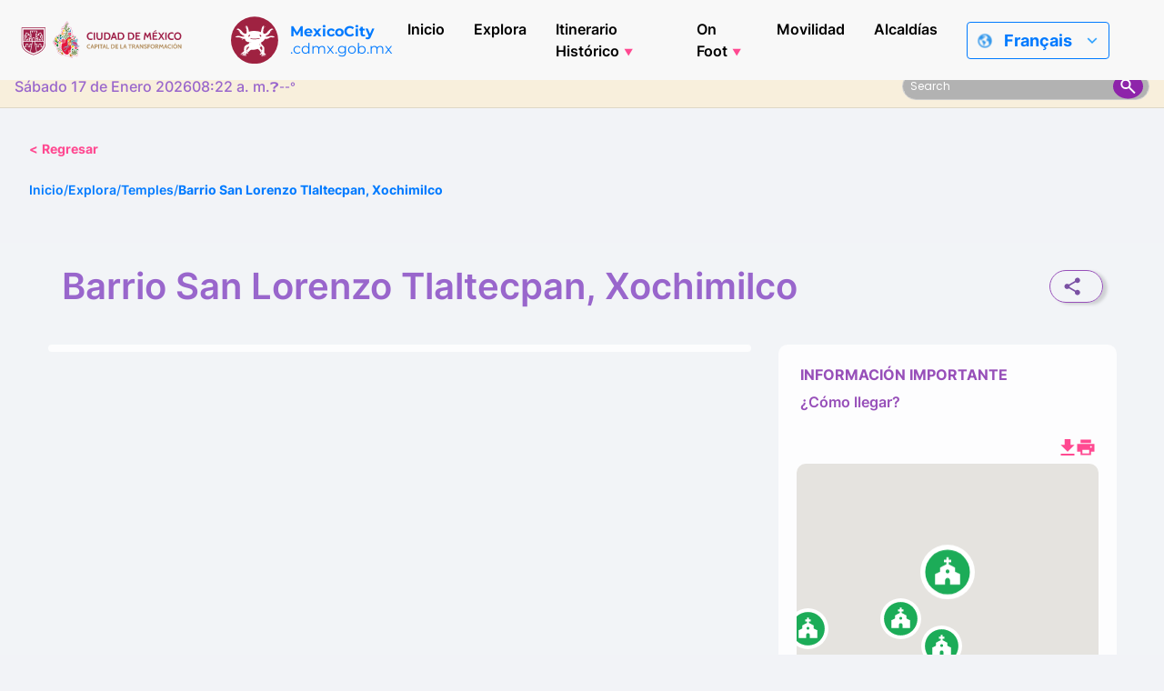

--- FILE ---
content_type: text/html; charset=UTF-8
request_url: https://mexicocity.cdmx.gob.mx/venues/barrio-san-lorenzo-tlaltecpan-xochimilco/?lang=fr
body_size: 33699
content:

<!DOCTYPE html>
<html lang="fr_FR" class="h-100">
<head>
    <meta charset="UTF-8">
    <meta name="viewport" content="width=device-width, initial-scale=1.0">
    <meta http-equiv="X-UA-Compatible" content="ie=edge">
    <meta name="author" content="Agencia Digital de Innovación Pública">
    <meta name="google-site-verification" content="gKmMf1lXWFlqQc3a-TFCn2PHE3jICdulvEDzdTfhPO0">
    <meta name="keywords" content="Mexito city, The city, what to do in mexico city, mexico city guide, typical food in mexico city, museums in mexico city, tourists in mexico city, tourist guide mexico city, parks in  Mexico City, What is the weather in Mexico City?, emergency contacts for tourists in mexico city, Christmas events in Mexico City, The city that's got it all, Itineraries for stays short or long term in Mexico City, vacations in Mexico City, Day of the Dead Parade Route, Historical Timeline of Mexico City, Basics for Mexico City Travel, Best Seasons to Visit Mexico City, Walking tours in Mexico City, 20th-Century Religious Architecture, 700-Year Commemoration Essentials">
    <link rel="icon" type="image/png" href="https://mexicocity.cdmx.gob.mx/wp-content/themes/travel-cdmx/icon-48.png" sizes="48x48">
    <link rel="icon" type="image/x-icon" href="https://cdn.cdmx.gob.mx/assets/favicon-cdmx.ico">
    <link rel="shortcut icon" href="https://cdn.cdmx.gob.mx/assets/favicon-cdmx.ico">
    <link rel="apple-touch-icon" sizes="180x180" href="https://mexicocity.cdmx.gob.mx/wp-content/themes/travel-cdmx/apple-touch-icon.png">
    <meta name="apple-mobile-web-app-title" content="Mexico City">
    <link rel="manifest" href="https://mexicocity.cdmx.gob.mx/wp-content/themes/travel-cdmx/site.webmanifest">
    <meta name="theme-color" content="#9f2241">
    <meta name="msapplication-TileColor" content="#00a300">
    <meta name="apple-mobile-web-app-capable" content="yes">
    <meta name="apple-mobile-web-app-status-bar-style" content="black-translucent">
    <link rel="stylesheet" href="https://cdn.jsdelivr.net/npm/bootstrap-icons@1.10.5/font/bootstrap-icons.css">
    <title>San Lorenzo Tlaltecpan, Xochimilco Centro - Mexico City</title>
<meta name='robots' content='max-image-preview:large' />
	<style>img:is([sizes="auto" i], [sizes^="auto," i]) { contain-intrinsic-size: 3000px 1500px }</style>
	
<!-- This site is optimized with the Yoast SEO plugin v12.4 - https://yoast.com/wordpress/plugins/seo/ -->
<meta name="description" content="The history of charming San Lorenzo Tlaltecpan goes back centuries."/>
<meta name="robots" content="max-snippet:-1, max-image-preview:large, max-video-preview:-1"/>
<link rel="canonical" href="https://mexicocity.cdmx.gob.mx/venues/barrio-san-lorenzo-tlaltecpan-xochimilco/" />
<meta property="og:locale" content="fr_FR" />
<meta property="og:type" content="article" />
<meta property="og:title" content="San Lorenzo Tlaltecpan, Xochimilco Centro - Mexico City" />
<meta property="og:description" content="The history of charming San Lorenzo Tlaltecpan goes back centuries." />
<meta property="og:url" content="https://mexicocity.cdmx.gob.mx/venues/barrio-san-lorenzo-tlaltecpan-xochimilco/" />
<meta property="og:site_name" content="Mexico City" />
<meta property="article:publisher" content="https://www.facebook.com/TheCityofMX" />
<meta property="article:tag" content="Day 3" />
<meta property="article:tag" content="Xochimilco Historic Center" />
<meta property="article:section" content="Temples" />
<meta property="og:image" content="https://mexicocity.cdmx.gob.mx/wp-content/uploads/2020/12/Capilla-de-San-Lorenzo-Diácono-y-Mártir-Barrio-San-Lorenzo-Xochimilco.jpg" />
<meta property="og:image:secure_url" content="https://mexicocity.cdmx.gob.mx/wp-content/uploads/2020/12/Capilla-de-San-Lorenzo-Diácono-y-Mártir-Barrio-San-Lorenzo-Xochimilco.jpg" />
<meta property="og:image:width" content="800" />
<meta property="og:image:height" content="600" />
<meta name="twitter:card" content="summary_large_image" />
<meta name="twitter:description" content="The history of charming San Lorenzo Tlaltecpan goes back centuries." />
<meta name="twitter:title" content="San Lorenzo Tlaltecpan, Xochimilco Centro - Mexico City" />
<meta name="twitter:site" content="@TheCity_Mx" />
<meta name="twitter:image" content="https://mexicocity.cdmx.gob.mx/wp-content/uploads/2020/12/Capilla-de-San-Lorenzo-Diácono-y-Mártir-Barrio-San-Lorenzo-Xochimilco.jpg" />
<meta name="twitter:creator" content="@TheCity_Mx" />
<script type='application/ld+json' class='yoast-schema-graph yoast-schema-graph--main'>{"@context":"https://schema.org","@graph":[{"@type":"WebSite","@id":"https://mexicocity.cdmx.gob.mx/#website","url":"https://mexicocity.cdmx.gob.mx/","name":"Mexico City","potentialAction":{"@type":"SearchAction","target":"https://mexicocity.cdmx.gob.mx/?s={search_term_string}","query-input":"required name=search_term_string"}},{"@type":"ImageObject","@id":"https://mexicocity.cdmx.gob.mx/venues/barrio-san-lorenzo-tlaltecpan-xochimilco/#primaryimage","url":"https://mexicocity.cdmx.gob.mx/wp-content/uploads/2020/12/Capilla-de-San-Lorenzo-Di\u00e1cono-y-M\u00e1rtir-Barrio-San-Lorenzo-Xochimilco.jpg","width":800,"height":600,"caption":"Capilla de San Lorenzo Di\u00e1cono y M\u00e1rtir, Barrio San Lorenzo, Xochimilco"},{"@type":"WebPage","@id":"https://mexicocity.cdmx.gob.mx/venues/barrio-san-lorenzo-tlaltecpan-xochimilco/#webpage","url":"https://mexicocity.cdmx.gob.mx/venues/barrio-san-lorenzo-tlaltecpan-xochimilco/","inLanguage":"fr-FR","name":"San Lorenzo Tlaltecpan, Xochimilco Centro - Mexico City","isPartOf":{"@id":"https://mexicocity.cdmx.gob.mx/#website"},"primaryImageOfPage":{"@id":"https://mexicocity.cdmx.gob.mx/venues/barrio-san-lorenzo-tlaltecpan-xochimilco/#primaryimage"},"datePublished":"2020-12-13T06:00:43+00:00","dateModified":"2023-12-06T18:55:56+00:00","description":"The history of charming San Lorenzo Tlaltecpan goes back centuries."}]}</script>
<!-- / Yoast SEO plugin. -->

<link rel='dns-prefetch' href='//maps.googleapis.com' />
<link rel='dns-prefetch' href='//cdn.jsdelivr.net' />
<script type="text/javascript">
/* <![CDATA[ */
window._wpemojiSettings = {"baseUrl":"https:\/\/s.w.org\/images\/core\/emoji\/16.0.1\/72x72\/","ext":".png","svgUrl":"https:\/\/s.w.org\/images\/core\/emoji\/16.0.1\/svg\/","svgExt":".svg","source":{"concatemoji":"https:\/\/mexicocity.cdmx.gob.mx\/wp-includes\/js\/wp-emoji-release.min.js?ver=6.8.3"}};
/*! This file is auto-generated */
!function(s,n){var o,i,e;function c(e){try{var t={supportTests:e,timestamp:(new Date).valueOf()};sessionStorage.setItem(o,JSON.stringify(t))}catch(e){}}function p(e,t,n){e.clearRect(0,0,e.canvas.width,e.canvas.height),e.fillText(t,0,0);var t=new Uint32Array(e.getImageData(0,0,e.canvas.width,e.canvas.height).data),a=(e.clearRect(0,0,e.canvas.width,e.canvas.height),e.fillText(n,0,0),new Uint32Array(e.getImageData(0,0,e.canvas.width,e.canvas.height).data));return t.every(function(e,t){return e===a[t]})}function u(e,t){e.clearRect(0,0,e.canvas.width,e.canvas.height),e.fillText(t,0,0);for(var n=e.getImageData(16,16,1,1),a=0;a<n.data.length;a++)if(0!==n.data[a])return!1;return!0}function f(e,t,n,a){switch(t){case"flag":return n(e,"\ud83c\udff3\ufe0f\u200d\u26a7\ufe0f","\ud83c\udff3\ufe0f\u200b\u26a7\ufe0f")?!1:!n(e,"\ud83c\udde8\ud83c\uddf6","\ud83c\udde8\u200b\ud83c\uddf6")&&!n(e,"\ud83c\udff4\udb40\udc67\udb40\udc62\udb40\udc65\udb40\udc6e\udb40\udc67\udb40\udc7f","\ud83c\udff4\u200b\udb40\udc67\u200b\udb40\udc62\u200b\udb40\udc65\u200b\udb40\udc6e\u200b\udb40\udc67\u200b\udb40\udc7f");case"emoji":return!a(e,"\ud83e\udedf")}return!1}function g(e,t,n,a){var r="undefined"!=typeof WorkerGlobalScope&&self instanceof WorkerGlobalScope?new OffscreenCanvas(300,150):s.createElement("canvas"),o=r.getContext("2d",{willReadFrequently:!0}),i=(o.textBaseline="top",o.font="600 32px Arial",{});return e.forEach(function(e){i[e]=t(o,e,n,a)}),i}function t(e){var t=s.createElement("script");t.src=e,t.defer=!0,s.head.appendChild(t)}"undefined"!=typeof Promise&&(o="wpEmojiSettingsSupports",i=["flag","emoji"],n.supports={everything:!0,everythingExceptFlag:!0},e=new Promise(function(e){s.addEventListener("DOMContentLoaded",e,{once:!0})}),new Promise(function(t){var n=function(){try{var e=JSON.parse(sessionStorage.getItem(o));if("object"==typeof e&&"number"==typeof e.timestamp&&(new Date).valueOf()<e.timestamp+604800&&"object"==typeof e.supportTests)return e.supportTests}catch(e){}return null}();if(!n){if("undefined"!=typeof Worker&&"undefined"!=typeof OffscreenCanvas&&"undefined"!=typeof URL&&URL.createObjectURL&&"undefined"!=typeof Blob)try{var e="postMessage("+g.toString()+"("+[JSON.stringify(i),f.toString(),p.toString(),u.toString()].join(",")+"));",a=new Blob([e],{type:"text/javascript"}),r=new Worker(URL.createObjectURL(a),{name:"wpTestEmojiSupports"});return void(r.onmessage=function(e){c(n=e.data),r.terminate(),t(n)})}catch(e){}c(n=g(i,f,p,u))}t(n)}).then(function(e){for(var t in e)n.supports[t]=e[t],n.supports.everything=n.supports.everything&&n.supports[t],"flag"!==t&&(n.supports.everythingExceptFlag=n.supports.everythingExceptFlag&&n.supports[t]);n.supports.everythingExceptFlag=n.supports.everythingExceptFlag&&!n.supports.flag,n.DOMReady=!1,n.readyCallback=function(){n.DOMReady=!0}}).then(function(){return e}).then(function(){var e;n.supports.everything||(n.readyCallback(),(e=n.source||{}).concatemoji?t(e.concatemoji):e.wpemoji&&e.twemoji&&(t(e.twemoji),t(e.wpemoji)))}))}((window,document),window._wpemojiSettings);
/* ]]> */
</script>
<style id='wp-emoji-styles-inline-css' type='text/css'>

	img.wp-smiley, img.emoji {
		display: inline !important;
		border: none !important;
		box-shadow: none !important;
		height: 1em !important;
		width: 1em !important;
		margin: 0 0.07em !important;
		vertical-align: -0.1em !important;
		background: none !important;
		padding: 0 !important;
	}
</style>
<link rel='stylesheet' id='wp-block-library-css' href='https://mexicocity.cdmx.gob.mx/wp-includes/css/dist/block-library/style.min.css?ver=6.8.3' type='text/css' media='all' />
<style id='classic-theme-styles-inline-css' type='text/css'>
/*! This file is auto-generated */
.wp-block-button__link{color:#fff;background-color:#32373c;border-radius:9999px;box-shadow:none;text-decoration:none;padding:calc(.667em + 2px) calc(1.333em + 2px);font-size:1.125em}.wp-block-file__button{background:#32373c;color:#fff;text-decoration:none}
</style>
<style id='global-styles-inline-css' type='text/css'>
:root{--wp--preset--aspect-ratio--square: 1;--wp--preset--aspect-ratio--4-3: 4/3;--wp--preset--aspect-ratio--3-4: 3/4;--wp--preset--aspect-ratio--3-2: 3/2;--wp--preset--aspect-ratio--2-3: 2/3;--wp--preset--aspect-ratio--16-9: 16/9;--wp--preset--aspect-ratio--9-16: 9/16;--wp--preset--color--black: #000000;--wp--preset--color--cyan-bluish-gray: #abb8c3;--wp--preset--color--white: #ffffff;--wp--preset--color--pale-pink: #f78da7;--wp--preset--color--vivid-red: #cf2e2e;--wp--preset--color--luminous-vivid-orange: #ff6900;--wp--preset--color--luminous-vivid-amber: #fcb900;--wp--preset--color--light-green-cyan: #7bdcb5;--wp--preset--color--vivid-green-cyan: #00d084;--wp--preset--color--pale-cyan-blue: #8ed1fc;--wp--preset--color--vivid-cyan-blue: #0693e3;--wp--preset--color--vivid-purple: #9b51e0;--wp--preset--gradient--vivid-cyan-blue-to-vivid-purple: linear-gradient(135deg,rgba(6,147,227,1) 0%,rgb(155,81,224) 100%);--wp--preset--gradient--light-green-cyan-to-vivid-green-cyan: linear-gradient(135deg,rgb(122,220,180) 0%,rgb(0,208,130) 100%);--wp--preset--gradient--luminous-vivid-amber-to-luminous-vivid-orange: linear-gradient(135deg,rgba(252,185,0,1) 0%,rgba(255,105,0,1) 100%);--wp--preset--gradient--luminous-vivid-orange-to-vivid-red: linear-gradient(135deg,rgba(255,105,0,1) 0%,rgb(207,46,46) 100%);--wp--preset--gradient--very-light-gray-to-cyan-bluish-gray: linear-gradient(135deg,rgb(238,238,238) 0%,rgb(169,184,195) 100%);--wp--preset--gradient--cool-to-warm-spectrum: linear-gradient(135deg,rgb(74,234,220) 0%,rgb(151,120,209) 20%,rgb(207,42,186) 40%,rgb(238,44,130) 60%,rgb(251,105,98) 80%,rgb(254,248,76) 100%);--wp--preset--gradient--blush-light-purple: linear-gradient(135deg,rgb(255,206,236) 0%,rgb(152,150,240) 100%);--wp--preset--gradient--blush-bordeaux: linear-gradient(135deg,rgb(254,205,165) 0%,rgb(254,45,45) 50%,rgb(107,0,62) 100%);--wp--preset--gradient--luminous-dusk: linear-gradient(135deg,rgb(255,203,112) 0%,rgb(199,81,192) 50%,rgb(65,88,208) 100%);--wp--preset--gradient--pale-ocean: linear-gradient(135deg,rgb(255,245,203) 0%,rgb(182,227,212) 50%,rgb(51,167,181) 100%);--wp--preset--gradient--electric-grass: linear-gradient(135deg,rgb(202,248,128) 0%,rgb(113,206,126) 100%);--wp--preset--gradient--midnight: linear-gradient(135deg,rgb(2,3,129) 0%,rgb(40,116,252) 100%);--wp--preset--font-size--small: 13px;--wp--preset--font-size--medium: 20px;--wp--preset--font-size--large: 36px;--wp--preset--font-size--x-large: 42px;--wp--preset--spacing--20: 0.44rem;--wp--preset--spacing--30: 0.67rem;--wp--preset--spacing--40: 1rem;--wp--preset--spacing--50: 1.5rem;--wp--preset--spacing--60: 2.25rem;--wp--preset--spacing--70: 3.38rem;--wp--preset--spacing--80: 5.06rem;--wp--preset--shadow--natural: 6px 6px 9px rgba(0, 0, 0, 0.2);--wp--preset--shadow--deep: 12px 12px 50px rgba(0, 0, 0, 0.4);--wp--preset--shadow--sharp: 6px 6px 0px rgba(0, 0, 0, 0.2);--wp--preset--shadow--outlined: 6px 6px 0px -3px rgba(255, 255, 255, 1), 6px 6px rgba(0, 0, 0, 1);--wp--preset--shadow--crisp: 6px 6px 0px rgba(0, 0, 0, 1);}:where(.is-layout-flex){gap: 0.5em;}:where(.is-layout-grid){gap: 0.5em;}body .is-layout-flex{display: flex;}.is-layout-flex{flex-wrap: wrap;align-items: center;}.is-layout-flex > :is(*, div){margin: 0;}body .is-layout-grid{display: grid;}.is-layout-grid > :is(*, div){margin: 0;}:where(.wp-block-columns.is-layout-flex){gap: 2em;}:where(.wp-block-columns.is-layout-grid){gap: 2em;}:where(.wp-block-post-template.is-layout-flex){gap: 1.25em;}:where(.wp-block-post-template.is-layout-grid){gap: 1.25em;}.has-black-color{color: var(--wp--preset--color--black) !important;}.has-cyan-bluish-gray-color{color: var(--wp--preset--color--cyan-bluish-gray) !important;}.has-white-color{color: var(--wp--preset--color--white) !important;}.has-pale-pink-color{color: var(--wp--preset--color--pale-pink) !important;}.has-vivid-red-color{color: var(--wp--preset--color--vivid-red) !important;}.has-luminous-vivid-orange-color{color: var(--wp--preset--color--luminous-vivid-orange) !important;}.has-luminous-vivid-amber-color{color: var(--wp--preset--color--luminous-vivid-amber) !important;}.has-light-green-cyan-color{color: var(--wp--preset--color--light-green-cyan) !important;}.has-vivid-green-cyan-color{color: var(--wp--preset--color--vivid-green-cyan) !important;}.has-pale-cyan-blue-color{color: var(--wp--preset--color--pale-cyan-blue) !important;}.has-vivid-cyan-blue-color{color: var(--wp--preset--color--vivid-cyan-blue) !important;}.has-vivid-purple-color{color: var(--wp--preset--color--vivid-purple) !important;}.has-black-background-color{background-color: var(--wp--preset--color--black) !important;}.has-cyan-bluish-gray-background-color{background-color: var(--wp--preset--color--cyan-bluish-gray) !important;}.has-white-background-color{background-color: var(--wp--preset--color--white) !important;}.has-pale-pink-background-color{background-color: var(--wp--preset--color--pale-pink) !important;}.has-vivid-red-background-color{background-color: var(--wp--preset--color--vivid-red) !important;}.has-luminous-vivid-orange-background-color{background-color: var(--wp--preset--color--luminous-vivid-orange) !important;}.has-luminous-vivid-amber-background-color{background-color: var(--wp--preset--color--luminous-vivid-amber) !important;}.has-light-green-cyan-background-color{background-color: var(--wp--preset--color--light-green-cyan) !important;}.has-vivid-green-cyan-background-color{background-color: var(--wp--preset--color--vivid-green-cyan) !important;}.has-pale-cyan-blue-background-color{background-color: var(--wp--preset--color--pale-cyan-blue) !important;}.has-vivid-cyan-blue-background-color{background-color: var(--wp--preset--color--vivid-cyan-blue) !important;}.has-vivid-purple-background-color{background-color: var(--wp--preset--color--vivid-purple) !important;}.has-black-border-color{border-color: var(--wp--preset--color--black) !important;}.has-cyan-bluish-gray-border-color{border-color: var(--wp--preset--color--cyan-bluish-gray) !important;}.has-white-border-color{border-color: var(--wp--preset--color--white) !important;}.has-pale-pink-border-color{border-color: var(--wp--preset--color--pale-pink) !important;}.has-vivid-red-border-color{border-color: var(--wp--preset--color--vivid-red) !important;}.has-luminous-vivid-orange-border-color{border-color: var(--wp--preset--color--luminous-vivid-orange) !important;}.has-luminous-vivid-amber-border-color{border-color: var(--wp--preset--color--luminous-vivid-amber) !important;}.has-light-green-cyan-border-color{border-color: var(--wp--preset--color--light-green-cyan) !important;}.has-vivid-green-cyan-border-color{border-color: var(--wp--preset--color--vivid-green-cyan) !important;}.has-pale-cyan-blue-border-color{border-color: var(--wp--preset--color--pale-cyan-blue) !important;}.has-vivid-cyan-blue-border-color{border-color: var(--wp--preset--color--vivid-cyan-blue) !important;}.has-vivid-purple-border-color{border-color: var(--wp--preset--color--vivid-purple) !important;}.has-vivid-cyan-blue-to-vivid-purple-gradient-background{background: var(--wp--preset--gradient--vivid-cyan-blue-to-vivid-purple) !important;}.has-light-green-cyan-to-vivid-green-cyan-gradient-background{background: var(--wp--preset--gradient--light-green-cyan-to-vivid-green-cyan) !important;}.has-luminous-vivid-amber-to-luminous-vivid-orange-gradient-background{background: var(--wp--preset--gradient--luminous-vivid-amber-to-luminous-vivid-orange) !important;}.has-luminous-vivid-orange-to-vivid-red-gradient-background{background: var(--wp--preset--gradient--luminous-vivid-orange-to-vivid-red) !important;}.has-very-light-gray-to-cyan-bluish-gray-gradient-background{background: var(--wp--preset--gradient--very-light-gray-to-cyan-bluish-gray) !important;}.has-cool-to-warm-spectrum-gradient-background{background: var(--wp--preset--gradient--cool-to-warm-spectrum) !important;}.has-blush-light-purple-gradient-background{background: var(--wp--preset--gradient--blush-light-purple) !important;}.has-blush-bordeaux-gradient-background{background: var(--wp--preset--gradient--blush-bordeaux) !important;}.has-luminous-dusk-gradient-background{background: var(--wp--preset--gradient--luminous-dusk) !important;}.has-pale-ocean-gradient-background{background: var(--wp--preset--gradient--pale-ocean) !important;}.has-electric-grass-gradient-background{background: var(--wp--preset--gradient--electric-grass) !important;}.has-midnight-gradient-background{background: var(--wp--preset--gradient--midnight) !important;}.has-small-font-size{font-size: var(--wp--preset--font-size--small) !important;}.has-medium-font-size{font-size: var(--wp--preset--font-size--medium) !important;}.has-large-font-size{font-size: var(--wp--preset--font-size--large) !important;}.has-x-large-font-size{font-size: var(--wp--preset--font-size--x-large) !important;}
:where(.wp-block-post-template.is-layout-flex){gap: 1.25em;}:where(.wp-block-post-template.is-layout-grid){gap: 1.25em;}
:where(.wp-block-columns.is-layout-flex){gap: 2em;}:where(.wp-block-columns.is-layout-grid){gap: 2em;}
:root :where(.wp-block-pullquote){font-size: 1.5em;line-height: 1.6;}
</style>
<link rel='stylesheet' id='cdmx-carousel-style-css' href='https://mexicocity.cdmx.gob.mx/wp-content/plugins/cdmx-carousel-plugin/assets/cdmx-carousel.css?ver=2.2.0' type='text/css' media='all' />
<link rel='stylesheet' id='cdmx-cat-carousel-style-css' href='https://mexicocity.cdmx.gob.mx/wp-content/plugins/cdmx-categorias-carousel/assets/categorias-carousel.css?ver=1.1' type='text/css' media='all' />
<link rel='stylesheet' id='buttons-css' href='https://mexicocity.cdmx.gob.mx/wp-includes/css/buttons.min.css?ver=6.8.3' type='text/css' media='all' />
<link rel='stylesheet' id='dashicons-css' href='https://mexicocity.cdmx.gob.mx/wp-includes/css/dashicons.min.css?ver=6.8.3' type='text/css' media='all' />
<link rel='stylesheet' id='mediaelement-css' href='https://mexicocity.cdmx.gob.mx/wp-includes/js/mediaelement/mediaelementplayer-legacy.min.css?ver=4.2.17' type='text/css' media='all' />
<link rel='stylesheet' id='wp-mediaelement-css' href='https://mexicocity.cdmx.gob.mx/wp-includes/js/mediaelement/wp-mediaelement.min.css?ver=6.8.3' type='text/css' media='all' />
<link rel='stylesheet' id='media-views-css' href='https://mexicocity.cdmx.gob.mx/wp-includes/css/media-views.min.css?ver=6.8.3' type='text/css' media='all' />
<link rel='stylesheet' id='imgareaselect-css' href='https://mexicocity.cdmx.gob.mx/wp-includes/js/imgareaselect/imgareaselect.css?ver=0.9.8' type='text/css' media='all' />
<link rel='stylesheet' id='cdmx-itinerarios-style-css' href='https://mexicocity.cdmx.gob.mx/wp-content/plugins/itinerarios-cdmx-adminmenu-updated/assets/itinerarios.css?ver=1.2' type='text/css' media='all' />
<link rel='stylesheet' id='cdmx-calendarios-frontend-css' href='https://mexicocity.cdmx.gob.mx/wp-content/plugins/cdmx-seccion-calendarios/assets/css/calendarios.css?ver=1.3.0' type='text/css' media='all' />
<link rel='stylesheet' id='styles-css' href='https://mexicocity.cdmx.gob.mx/wp-content/themes/travel-cdmx/style.css?ver=1.3.9' type='text/css' media='all' />
<link rel='stylesheet' id='appstyles-css' href='https://mexicocity.cdmx.gob.mx/wp-content/themes/travel-cdmx/app.css?ver=1.1.48' type='text/css' media='all' />
<link rel='stylesheet' id='singlestyles-css' href='https://mexicocity.cdmx.gob.mx/wp-content/themes/travel-cdmx/single.css?ver=1.0.10' type='text/css' media='all' />
<script type="text/javascript" src="https://mexicocity.cdmx.gob.mx/wp-includes/js/jquery/jquery.min.js?ver=3.7.1" id="jquery-core-js"></script>
<script type="text/javascript" src="https://mexicocity.cdmx.gob.mx/wp-includes/js/jquery/jquery-migrate.min.js?ver=3.4.1" id="jquery-migrate-js"></script>
<script type="text/javascript" id="utils-js-extra">
/* <![CDATA[ */
var userSettings = {"url":"\/","uid":"0","time":"1768659757","secure":"1"};
/* ]]> */
</script>
<script type="text/javascript" src="https://mexicocity.cdmx.gob.mx/wp-includes/js/utils.min.js?ver=6.8.3" id="utils-js"></script>
<script type="text/javascript" src="https://mexicocity.cdmx.gob.mx/wp-includes/js/plupload/moxie.min.js?ver=1.3.5.1" id="moxiejs-js"></script>
<script type="text/javascript" src="https://mexicocity.cdmx.gob.mx/wp-includes/js/plupload/plupload.min.js?ver=2.1.9" id="plupload-js"></script>
<!--[if lt IE 8]>
<script type="text/javascript" src="https://mexicocity.cdmx.gob.mx/wp-includes/js/json2.min.js?ver=2015-05-03" id="json2-js"></script>
<![endif]-->
<link rel="https://api.w.org/" href="https://mexicocity.cdmx.gob.mx/api/" /><link rel="EditURI" type="application/rsd+xml" title="RSD" href="https://mexicocity.cdmx.gob.mx/xmlrpc.php?rsd" />
<meta name="generator" content="WordPress 6.8.3" />
<link rel='shortlink' href='https://mexicocity.cdmx.gob.mx/?p=10734' />
<link rel="alternate" title="oEmbed (JSON)" type="application/json+oembed" href="https://mexicocity.cdmx.gob.mx/api/oembed/1.0/embed?url=https%3A%2F%2Fmexicocity.cdmx.gob.mx%2Fvenues%2Fbarrio-san-lorenzo-tlaltecpan-xochimilco%2F" />
<link rel="alternate" title="oEmbed (XML)" type="text/xml+oembed" href="https://mexicocity.cdmx.gob.mx/api/oembed/1.0/embed?url=https%3A%2F%2Fmexicocity.cdmx.gob.mx%2Fvenues%2Fbarrio-san-lorenzo-tlaltecpan-xochimilco%2F&#038;format=xml" />
<style type="text/css">
.qtranxs_flag_en {background-image: url(https://mexicocity.cdmx.gob.mx/wp-content/plugins/qtranslate-xt/flags/gb.png); background-repeat: no-repeat;}
.qtranxs_flag_es {background-image: url(https://mexicocity.cdmx.gob.mx/wp-content/plugins/qtranslate-xt/flags/es.png); background-repeat: no-repeat;}
</style>
<link hreflang="en" href="https://mexicocity.cdmx.gob.mx/venues/barrio-san-lorenzo-tlaltecpan-xochimilco/?lang=en" rel="alternate" />
<link hreflang="es" href="https://mexicocity.cdmx.gob.mx/venues/barrio-san-lorenzo-tlaltecpan-xochimilco/" rel="alternate" />
<link hreflang="fr" href="https://mexicocity.cdmx.gob.mx/venues/barrio-san-lorenzo-tlaltecpan-xochimilco/?lang=fr" rel="alternate" />
<link hreflang="zh" href="https://mexicocity.cdmx.gob.mx/venues/barrio-san-lorenzo-tlaltecpan-xochimilco/?lang=zh" rel="alternate" />
<link hreflang="x-default" href="https://mexicocity.cdmx.gob.mx/venues/barrio-san-lorenzo-tlaltecpan-xochimilco/" rel="alternate" />
<meta name="generator" content="qTranslate-XT 3.9.2" />
    <style>
        .modal-content {
            box-shadow: 0 10px 40px rgba(0, 0, 0, 0.2);
        }
        .btn-share:hover {
            transform: translateY(-2px);
            box-shadow: 0 4px 12px rgba(0, 0, 0, 0.15);
        }
        @media (max-width: 768px) {
            .input-group-append {
                flex-direction: column;
            }
            .input-group .form-control {
                border-radius: 8px 8px 0 0;
                width: 100% !important;
            }
            .btn {
                border-radius: 0 0 8px 8px;
                justify-content: center;
            }
        }
    </style>
    <link rel="icon" href="https://mexicocity.cdmx.gob.mx/wp-content/uploads/2021/09/cropped-Ax-logo-32x32.png" sizes="32x32" />
<link rel="icon" href="https://mexicocity.cdmx.gob.mx/wp-content/uploads/2021/09/cropped-Ax-logo-192x192.png" sizes="192x192" />
<link rel="apple-touch-icon" href="https://mexicocity.cdmx.gob.mx/wp-content/uploads/2021/09/cropped-Ax-logo-180x180.png" />
<meta name="msapplication-TileImage" content="https://mexicocity.cdmx.gob.mx/wp-content/uploads/2021/09/cropped-Ax-logo-270x270.png" />
		<style type="text/css" id="wp-custom-css">
			.instagram-media{margin:0 auto !important;}
		</style>
		    <!-- Meta Tags -->
    <meta property="og:image" content="https://mexicocity.cdmx.gob.mx/wp-content/themes/travel-cdmx/screenshot.png">
    <meta property="twitter:image" content="https://mexicocity.cdmx.gob.mx/wp-content/themes/travel-cdmx/screenshot.png">
    <!-- Global site tag (gtag.js) - Google Analytics -->
    <script async src="https://www.googletagmanager.com/gtag/js?id=G-C9T0LB6LGX"></script>
    <script>
        window.dataLayer = window.dataLayer || [];
        function gtag(){dataLayer.push(arguments);}
        gtag('js', new Date());
        gtag('config', 'G-C9T0LB6LGX');
    </script>
    <!-- Facebook Pixel Code -->
    <script>
        ! function(f, b, e, v, n, t, s) {
            if (f.fbq) return;
            n = f.fbq = function() {
                n.callMethod ?
                    n.callMethod.apply(n, arguments) : n.queue.push(arguments)
            };
            if (!f._fbq) f._fbq = n;
            n.push = n;
            n.loaded = !0;
            n.version = '2.0';
            n.queue = [];
            t = b.createElement(e);
            t.async = !0;
            t.src = v;
            s = b.getElementsByTagName(e)[0];
            s.parentNode.insertBefore(t, s)
        }(window, document, 'script',
            'https://connect.facebook.net/en_US/fbevents.js');
        fbq('init', '193957678527043');
        fbq('track', 'PageView');
    </script>
    <noscript><img height="1" width="1" style="display:none" src="https://www.facebook.com/tr?id=193957678527043&ev=PageView&noscript=1" /></noscript>
    <!-- End Facebook Pixel Code -->
    <script type="text/javascript">
        adroll_adv_id = "7GG5XMMR2NG6JPTGITNOYN";
        adroll_pix_id = "XEN3V3PTUVEAVILRBTFODQ";
        adroll_version = "2.0";
        (function(w, d, e, o, a) {
            w.__adroll_loaded = true;
            w.adroll = w.adroll || [];
            w.adroll.f = ['setProperties', 'identify', 'track'];
            var roundtripUrl = "https://s.adroll.com/j/" + adroll_adv_id +
                "/roundtrip.js";
            for (a = 0; a < w.adroll.f.length; a++) {
                w.adroll[w.adroll.f[a]] = w.adroll[w.adroll.f[a]] || (function(n) {
                    return function() {
                        w.adroll.push([n, arguments])
                    }
                })(w.adroll.f[a])
            }
            e = d.createElement('script');
            o = d.getElementsByTagName('script')[0];
            e.async = 1;
            e.src = roundtripUrl;
            o.parentNode.insertBefore(e, o);
        })(window, document);
        adroll.track("pageView");
    </script>
</head>
<body class="wp-singular venues-template-default single single-venues postid-10734 wp-theme-travel-cdmx d-flex flex-column h-100">
<script>
    var siteUrl = 'https://mexicocity.cdmx.gob.mx';
</script>


    <header class="header">
        <div class="header-top">
            <a href="https://www.cdmx.gob.mx/" target="_blank" rel="noopener noreferrer" class="header_link">
                <div class="header_logo-box header_item">
                    <img src="https://mexicocity.cdmx.gob.mx/wp-content/themes/travel-cdmx/src/images/logo-cdmx-v2.svg" alt="Mexico city government logo" class="header_logo" height="55" width="216">
                </div>
            </a>
            <a href="https://mexicocity.cdmx.gob.mx" class="header_link">
                <div class="header_brand header_item">
                    <img src="https://mexicocity.cdmx.gob.mx/wp-content/themes/travel-cdmx/src/images/axolotl.svg" alt="" height="52" width="52" class="header_brand-img">
                    <p><strong>MexicoCity</strong> <br>.cdmx.gob.mx</p>
                </div>
            </a>
            <nav class="main-nav">
                <button id="menuToggle" class="menu-toggle" aria-label="Abrir menú">
                    ☰
                </button>
                <ul id="menu-menu_principal_cdmx" class="main-menu "><li id="menu-item-19397" class="menu-item menu-item-type-custom menu-item-object-custom menu-item-19397"><a href="/?lang=fr">Inicio</a></li>
<li id="menu-item-19398" class="menu-item menu-item-type-custom menu-item-object-custom menu-item-19398"><a href="/explora?lang=fr">Explora</a></li>
<li id="menu-item-19443" class="menu-item menu-item-type-taxonomy menu-item-object-itinerarios menu-item-has-children menu-item-19443"><a href="https://mexicocity.cdmx.gob.mx/itinerarios/itinerario-historico/?lang=fr">Itinerario Histórico</a>
<ul class="sub-menu">
	<li id="menu-item-19457" class="menu-item menu-item-type-custom menu-item-object-custom menu-item-19457"><a href="/tag/day-1/?lang=fr">Day-1</a></li>
	<li id="menu-item-19458" class="menu-item menu-item-type-custom menu-item-object-custom menu-item-19458"><a href="/tag/day-2/?lang=fr">Day-2</a></li>
	<li id="menu-item-19459" class="menu-item menu-item-type-custom menu-item-object-custom menu-item-19459"><a href="/tag/day-3/?lang=fr">Day-3</a></li>
</ul>
</li>
<li id="menu-item-19470" class="menu-item menu-item-type-taxonomy menu-item-object-post_tag menu-item-has-children menu-item-19470"><a href="https://mexicocity.cdmx.gob.mx/tag/on-foot/?lang=fr">On Foot</a>
<ul class="sub-menu">
	<li id="menu-item-19460" class="menu-item menu-item-type-taxonomy menu-item-object-post_tag menu-item-19460"><a href="https://mexicocity.cdmx.gob.mx/tag/zocalo-templo-mayor/?lang=fr">Zócalo &amp; Templo Mayor</a></li>
	<li id="menu-item-19461" class="menu-item menu-item-type-taxonomy menu-item-object-post_tag menu-item-19461"><a href="https://mexicocity.cdmx.gob.mx/tag/alameda-madero/?lang=fr">Alameda-Madero</a></li>
	<li id="menu-item-19462" class="menu-item menu-item-type-taxonomy menu-item-object-post_tag menu-item-19462"><a href="https://mexicocity.cdmx.gob.mx/tag/santo-domingo-santa-catarina/?lang=fr">Santo Domingo &#8211; Santa Catarina</a></li>
	<li id="menu-item-19463" class="menu-item menu-item-type-taxonomy menu-item-object-post_tag menu-item-19463"><a href="https://mexicocity.cdmx.gob.mx/tag/manuel-tolsa-santa-veracruz/?lang=fr">Manuel Tolsá- Santa Veracruz</a></li>
	<li id="menu-item-19464" class="menu-item menu-item-type-taxonomy menu-item-object-post_tag menu-item-19464"><a href="https://mexicocity.cdmx.gob.mx/tag/loreto-san-ildefonso/?lang=fr">Loreto &#8211; San Ildefonso</a></li>
	<li id="menu-item-19466" class="menu-item menu-item-type-taxonomy menu-item-object-post_tag menu-item-19466"><a href="https://mexicocity.cdmx.gob.mx/tag/colonia-guerrero/?lang=fr">Cuepopan and Colonia Guerrero Walking Route</a></li>
	<li id="menu-item-19467" class="menu-item menu-item-type-taxonomy menu-item-object-post_tag menu-item-19467"><a href="https://mexicocity.cdmx.gob.mx/tag/heart-of-mexico/?lang=fr">Heart of Mexico</a></li>
	<li id="menu-item-19468" class="menu-item menu-item-type-taxonomy menu-item-object-post_tag menu-item-19468"><a href="https://mexicocity.cdmx.gob.mx/tag/tlatelolco-area/?lang=fr">Tlatelolco Area Walking Guide</a></li>
</ul>
</li>
<li id="menu-item-19401" class="menu-item menu-item-type-custom menu-item-object-custom menu-item-19401"><a href="/e/getting-around/?lang=fr">Movilidad</a></li>
<li id="menu-item-19402" class="menu-item menu-item-type-custom menu-item-object-custom menu-item-19402"><a href="/e/about/about-mexico-city/geography-neighborhoods/?lang=fr">Alcaldías</a></li>
</ul>            </nav>

            <div class="dropdown custom-dropdown header_dropdown">
                <button class="btn dropdown-toggle" type="button" id="dropdownTranslate" data-toggle="dropdown" aria-haspopup="true" aria-expanded="false">

                    Français
                </button>
                <div class="dropdown-menu" aria-labelledby="dropdownTranslate">

                    
<ul class="language-chooser language-chooser-text qtranxs_language_chooser" id="qtranslate-chooser">
<li class="lang-en"><a href="https://mexicocity.cdmx.gob.mx/venues/barrio-san-lorenzo-tlaltecpan-xochimilco/?lang=en" hreflang="en" title="English (en)" class="qtranxs_text qtranxs_text_en"><span>English</span></a></li>
<li class="lang-es"><a href="https://mexicocity.cdmx.gob.mx/venues/barrio-san-lorenzo-tlaltecpan-xochimilco/?lang=es" hreflang="es" title="Español (es)" class="qtranxs_text qtranxs_text_es"><span>Español</span></a></li>
<li class="lang-fr active"><a href="https://mexicocity.cdmx.gob.mx/venues/barrio-san-lorenzo-tlaltecpan-xochimilco/?lang=fr" hreflang="fr" title="Français (fr)" class="qtranxs_text qtranxs_text_fr"><span>Français</span></a></li>
<li class="lang-zh"><a href="https://mexicocity.cdmx.gob.mx/venues/barrio-san-lorenzo-tlaltecpan-xochimilco/?lang=zh" hreflang="zh" title="中文 (zh)" class="qtranxs_text qtranxs_text_zh"><span>中文</span></a></li>
</ul><div class="qtranxs_widget_end"></div>

                </div>
            </div>
        </div>
    </header>


<script type="text/javascript">
    var venueId = '10734';
</script>
<div class="contenido-explora">
        <div class="cdmx-banner-header">
        <div class="cdmx-date" id="cdmx-date">--</div>
        <div class="cdmx-time" id="cdmx-time">--:--</div>
        <div class="cdmx-weather">
            <span id="cdmx-weather-icon">☁️</span>
            <span id="cdmx-weather-temp">--°</span>
        </div>
        <div class="cdmx-search">
            <form class="searchbar" id="search-carousel" action="https://mexicocity.cdmx.gob.mx/" method="get" role="search">
                
<form class="searchbar" id="search-main" action="https://mexicocity.cdmx.gob.mx/" method="get" role="search">
    <input type="search" placeholder="Search" class="form-control searchbar_control" minlength="3" required autocomplete="off" autocorrect="off" autocapitalize="off" spellcheck="false" aria-label="Busqueda" inputmode="search" enterkeyhint="search" name="s" id="search-main-control">
    <button class="btn btn-purple searchbar_btn" type="submit">
        <img src="https://mexicocity.cdmx.gob.mx/wp-content/themes/travel-cdmx/src/images/search-light.svg" alt="Buscar" height="18" width="18">
    </button>
    <div class="search-resultsbox scrollbar-sm">
        <div class="search-resultsbox_loading" id="search-loading">
            <div class="loading">
                <div class="loading-wrapper">
                    <div class="loading-item"></div>
                    <div class="loading-item"></div>
                    <div class="loading-item"></div>
                    <div class="loading-item"></div>
                    <div class="loading-item"></div>
                    <div class="loading-item"></div>
                    <div class="loading-item"></div>
                    <div class="loading-item"></div>
                    <div class="loading-item"></div>
                    <div class="loading-item"></div>
                    <div class="loading-item"></div>
                    <div class="loading-item"></div>
                </div>
            </div>
        </div>
        <ul class="search-resultsbox_box" id="search-resultsbox-tax"></ul>
        <ul class="search-resultsbox_box" id="search-resultsbox"></ul>
        <div id="search-empty">
            <span class="search-resultsbox_empty">No results found</span>
        </div>
    </div>
</form>
            </form>
        </div>
    </div>
    </div>

<div class="contenido">
    <a href="javascript:history.back()" class="cdmx-back-btn">
        <span class="cdmx-icon-back"><</span> Regresar
    </a>
    <nav class="cdmx-breadcrumb" aria-label="breadcrumb">
        <ol class="breadcrumb-list">
            <li><a href="https://mexicocity.cdmx.gob.mx">Inicio</a></li>
            <li class="separator">/</li>

            <li><a href="https://mexicocity.cdmx.gob.mx/explora">Explora</a></li>

                            <li class="separator">/</li>
                <li><a href="https://mexicocity.cdmx.gob.mx/category/churches-cathedrals/?lang=fr">Temples</a></li>
            
            <li class="separator">/</li>
            <li class="active">Barrio San Lorenzo Tlaltecpan, Xochimilco</li>
        </ol>
    </nav>
</div>

<section class="page-bg_color d-flex flex-column">
    <div class="container-lg">
        <div>
            <div class="container-lg">
                <div class="d-flex justify-content-between align-items-center mb-3 flex-column flex-sm-row py-4">
                    <h1 class="purple-cdmx mb-2 mb-sm-0">
                        Barrio San Lorenzo Tlaltecpan, Xochimilco                    </h1>

                    <button class="btn btn-outline-purple btn-share d-flex align-items-center gap-2" type="button" data-bs-toggle="modal" data-bs-target="#shareModal"><img src="https://mexicocity.cdmx.gob.mx/wp-content/themes/travel-cdmx/src/images/share_pruple.svg" alt="" width="20" height="20"> </button>

                </div>
            </div>
        </div>

        <div class="row">
            <div class="col miw-0">
                <div class="card mb-20">
                    <div class="card-body px-14 px-sm-32 py-0">

                        
                        <div class="pb-2 content-box">
                            <p class="qtranxs-available-languages-message qtranxs-available-languages-message-fr">Désolé, cet article est seulement disponible en <a href="https://mexicocity.cdmx.gob.mx/venues/barrio-san-lorenzo-tlaltecpan-xochimilco/?lang=en" class="qtranxs-available-language-link qtranxs-available-language-link-en" title="English">English</a>, <a href="https://mexicocity.cdmx.gob.mx/venues/barrio-san-lorenzo-tlaltecpan-xochimilco/?lang=es" class="qtranxs-available-language-link qtranxs-available-language-link-es" title="Español">Español</a> et <a href="https://mexicocity.cdmx.gob.mx/venues/barrio-san-lorenzo-tlaltecpan-xochimilco/?lang=zh" class="qtranxs-available-language-link qtranxs-available-language-link-zh" title="中文">中文</a>.</p>
                        </div>

                        
                    </div>
                    <!--                    <div class="card-footer px-14 px-sm-32 d-flex align-items-center justify-content-end pb-3 pt-0">-->
                    <!--                        <p class="mb-0 mr-2 fs-10 font-weight-medium text-gray-62">-->                    <!--                            :</p>-->
                    <!--                        <div id="shareIcons"></div>-->
                    <!--                    </div>-->
                </div>

                
                    <div class="d-lg-none">
                        <div class="card mb-20">
                            <div class="card-body p-0 position-relative">

                                
                                    <div id="mapSingle1"
                                         class="map-single w-100 "></div>
                                    <a href="https://www.google.com/maps/dir/?api=1&destination=19.265324232089,-99.0981729948099&dir_action=navigate"
                                       target="_blank" rel="noopener noreferrer"
                                       class="btn btn-purple btn-sm font-weight-semibold btn-directions">How to get here</a>

                                
                                <div class="pt-3 pb-3 pb-sm-4 px-14 px-sm-20">
                                    <ul class="list-venue-data">

                                        
                                            <li>Calle Adelaida 28, Barrio San Lorenzo, Alc. Xochimilco, 16040  CDMX</li>

                                        
                                    </ul>

                                </div>

                                
<div class="px-14 px-sm-20 pb-3">
    <h2 class="fs-28 mobile-fs-18 text-purple mb-3 mb-sm-4">
        <span>Nearby</span>
    </h2>
    <div class="row">

        
            <div class="col-sm-6 col-lg-12">
                <div class="card shadow-lg card-row mb-3 bg-transparent p-1">
                    <div class="row no-gutters">
                        <div class="col-auto card-row_col">
                            <img src="https://mexicocity.cdmx.gob.mx/wp-content/uploads/2020/12/San-Esteban-Tecpanpan-150x150.jpg" class="card-img mih-100 img-cover" alt="" height="92" width="135" fetchpriority="low" decoding="async" loading="lazy">
                        </div>
                        <div class="col position-static">
                            <div class="card-body py-0 pr-0 pl-3">
                                <h3 class="card-title h6 font-weight-bold mb-1 ff-third">
                                    <a href="https://mexicocity.cdmx.gob.mx/venues/barrio-san-esteban-tecpanpan-xochimilco/" class="stretched-link text-body text-break">Barrio San Esteban Tecpanpan, Xochimilco</a>
                                </h3>
                                <p class="card-row_excerpt">Nearest at 0.14 kms.</p>
                            </div>
                        </div>
                    </div>
                </div>
            </div>

        
            <div class="col-sm-6 col-lg-12">
                <div class="card shadow-lg card-row mb-3 bg-transparent p-1">
                    <div class="row no-gutters">
                        <div class="col-auto card-row_col">
                            <img src="https://mexicocity.cdmx.gob.mx/wp-content/uploads/2020/12/San-Diego-Tlalcozpan-150x150.jpg" class="card-img mih-100 img-cover" alt="" height="92" width="135" fetchpriority="low" decoding="async" loading="lazy">
                        </div>
                        <div class="col position-static">
                            <div class="card-body py-0 pr-0 pl-3">
                                <h3 class="card-title h6 font-weight-bold mb-1 ff-third">
                                    <a href="https://mexicocity.cdmx.gob.mx/venues/san-diego-tlalcozpan-xochimilco/" class="stretched-link text-body text-break">Barrio San Diego Tlalcozpan, Xochimilco</a>
                                </h3>
                                <p class="card-row_excerpt">Nearest at 0.14 kms.</p>
                            </div>
                        </div>
                    </div>
                </div>
            </div>

        
            <div class="col-sm-6 col-lg-12">
                <div class="card shadow-lg card-row mb-3 bg-transparent p-1">
                    <div class="row no-gutters">
                        <div class="col-auto card-row_col">
                            <img src="https://mexicocity.cdmx.gob.mx/wp-content/uploads/2020/12/la-guadalupita-xochimilco-1-150x150.jpg" class="card-img mih-100 img-cover" alt="" height="92" width="135" fetchpriority="low" decoding="async" loading="lazy">
                        </div>
                        <div class="col position-static">
                            <div class="card-body py-0 pr-0 pl-3">
                                <h3 class="card-title h6 font-weight-bold mb-1 ff-third">
                                    <a href="https://mexicocity.cdmx.gob.mx/venues/guadalupita-xochitenco/" class="stretched-link text-body text-break">Barrio La Guadalupita Xochitenco, Xochimilco</a>
                                </h3>
                                <p class="card-row_excerpt">Nearest at 0.36 kms.</p>
                            </div>
                        </div>
                    </div>
                </div>
            </div>

        
    </div>
</div>


                            </div>
                        </div>
                    </div>

                
                <div class="d-lg-none">
                    <div class="mb-20">
                        
        <div class="bg-white-light rounded-xl pt-3 pb-2 px-14 px-sm-20 mb-lg-20">
            <h2 class="fs-28 mobile-fs-18 text-purple mb-3 mb-sm-4">
                <span>Related</span>
            </h2>
            <div class="row">

                
                    <div class="col-12 col-sm-6 col-lg-12">
                        <div class="card card-row mb-3 bg-transparent shadow-lg p1">
                            <div class="row no-gutters">
                                <div class="col-auto card-row_col">
                                    <img src="https://mexicocity.cdmx.gob.mx/wp-content/uploads/2020/12/casa-amaya-150x150.jpg" class="card-img mih-100 img-cover" alt="" height="92" width="135" fetchpriority="low" decoding="async" loading="lazy">
                                </div>
                                <div class="col position-static">
                                    <div class="card-body py-0 pr-0 pl-3">
                                        <h3 class="card-title h6 font-weight-bold mb-1 ff-third">
                                            <a href="https://mexicocity.cdmx.gob.mx/venues/apochquiyahuatzin/" class="stretched-link text-body text-break">Casa Amaya</a>
                                        </h3>
                                                                                    <p class="card-row_excerpt">One of the oldest houses in Mexico City, and a unique take on Xochimilco...</p>
                                                                            </div>
                                </div>
                            </div>
                        </div>
                    </div>

                
                    <div class="col-12 col-sm-6 col-lg-12">
                        <div class="card card-row mb-3 bg-transparent shadow-lg p1">
                            <div class="row no-gutters">
                                <div class="col-auto card-row_col">
                                    <img src="https://mexicocity.cdmx.gob.mx/wp-content/uploads/2021/10/tl-xochimilco-300x300-150x150.png" class="card-img mih-100 img-cover" alt="" height="92" width="135" fetchpriority="low" decoding="async" loading="lazy">
                                </div>
                                <div class="col position-static">
                                    <div class="card-body py-0 pr-0 pl-3">
                                        <h3 class="card-title h6 font-weight-bold mb-1 ff-third">
                                            <a href="https://mexicocity.cdmx.gob.mx/venues/xochimilco-light-rail-station/" class="stretched-link text-body text-break">Xochimilco Light Rail Station</a>
                                        </h3>
                                                                                    <p class="card-row_excerpt">The quickest easiest way to the canals of Xochimilco...</p>
                                                                            </div>
                                </div>
                            </div>
                        </div>
                    </div>

                
                    <div class="col-12 col-sm-6 col-lg-12">
                        <div class="card card-row mb-3 bg-transparent shadow-lg p1">
                            <div class="row no-gutters">
                                <div class="col-auto card-row_col">
                                    <img src="https://mexicocity.cdmx.gob.mx/wp-content/uploads/2020/12/Mercado_de_Xochimilco-150x150.jpg" class="card-img mih-100 img-cover" alt="" height="92" width="135" fetchpriority="low" decoding="async" loading="lazy">
                                </div>
                                <div class="col position-static">
                                    <div class="card-body py-0 pr-0 pl-3">
                                        <h3 class="card-title h6 font-weight-bold mb-1 ff-third">
                                            <a href="https://mexicocity.cdmx.gob.mx/venues/mercado-xochimilco/" class="stretched-link text-body text-break">Mercado de Xochimilco</a>
                                        </h3>
                                                                                    <p class="card-row_excerpt">A teeming hive of commerce, culture, and food, it's a spectacular place for lunch and more.</p>
                                                                            </div>
                                </div>
                            </div>
                        </div>
                    </div>

                
                    <div class="col-12 col-sm-6 col-lg-12">
                        <div class="card card-row mb-3 bg-transparent shadow-lg p1">
                            <div class="row no-gutters">
                                <div class="col-auto card-row_col">
                                    <img src="https://mexicocity.cdmx.gob.mx/wp-content/uploads/2021/07/xochimilco-150x150.jpg" class="card-img mih-100 img-cover" alt="" height="92" width="135" fetchpriority="low" decoding="async" loading="lazy">
                                </div>
                                <div class="col position-static">
                                    <div class="card-body py-0 pr-0 pl-3">
                                        <h3 class="card-title h6 font-weight-bold mb-1 ff-third">
                                            <a href="https://mexicocity.cdmx.gob.mx/venues/lago-de-xochimilco-embarcadero-de-cuemanco/" class="stretched-link text-body text-break">Embarcadero Cuemanco: Ecological Tours of Xochimilco</a>
                                        </h3>
                                                                                    <p class="card-row_excerpt">The Cuemanco Boat Launch at Xochimilco Lake is one of the biggest and most publicly accessible trajinera launches in Xochimilco.</p>
                                                                            </div>
                                </div>
                            </div>
                        </div>
                    </div>

                
                    <div class="col-12 col-sm-6 col-lg-12">
                        <div class="card card-row mb-3 bg-transparent shadow-lg p1">
                            <div class="row no-gutters">
                                <div class="col-auto card-row_col">
                                    <img src="https://mexicocity.cdmx.gob.mx/wp-content/uploads/2021/07/1280px-Embarcadero_Fernando_Celada-150x150.jpg" class="card-img mih-100 img-cover" alt="" height="92" width="135" fetchpriority="low" decoding="async" loading="lazy">
                                </div>
                                <div class="col position-static">
                                    <div class="card-body py-0 pr-0 pl-3">
                                        <h3 class="card-title h6 font-weight-bold mb-1 ff-third">
                                            <a href="https://mexicocity.cdmx.gob.mx/venues/lago-de-xochimilco-embarcadero-fernando-celada-miranda/" class="stretched-link text-body text-break">Embarcadero Fernando Celada: Ecological Tours of Xochimilco</a>
                                        </h3>
                                                                                    <p class="card-row_excerpt">One of the closest "ecological" boat launches in Xochimilco, you'll set off for the deepest and most verdant canals.</p>
                                                                            </div>
                                </div>
                            </div>
                        </div>
                    </div>

                            </div>
        </div>

                        </div>
                </div>
                <!--                <div class="grid-sm">-->
                <!--                    -->                <!--                </div>-->
            </div>
            <aside class="col-12 col-lg-4">

                
                    <div class="card mb-20 d-none d-lg-block">
                        <div class="card-body p-0 ">
                            <div class="p-4">
                                <h2 class="text-uppercase text-purple fs-16 font-weight-bold ">
                                    Información importante
                                </h2>
                                <a href="https://www.google.com/maps/dir/?api=1&destination=19.265324232089,-99.0981729948099&dir_action=navigate"
                                   target="_blank"
                                   class="text-purple font-weight-semibold">
                                    ¿Cómo llegar?
                                </a>
                            </div>
                            <div class="d-flex justify-content-end  pr-4 pb-2" style="gap: 1rem">
                                <a href="#" class="btn-icon" title="Descargar">
                                    <img src="https://mexicocity.cdmx.gob.mx/wp-content/themes/travel-cdmx/src/images/download_purple.svg" alt="Descargar" onclick="downloadPDF(); return false;" width="20" height="18">
                                </a>
                                <a href="#" class="btn-icon" title="Imprimir"onclick="window.print(); return false;">
                                    <img src="https://mexicocity.cdmx.gob.mx/wp-content/themes/travel-cdmx/src/images/imprimir.svg" alt="Imprimir" width="20" height="18">
                                </a>
                            </div>
                            <div class="px-20 pt-20">
                                                                    <div id="mapSingle2"
                                         class="map-single w-100 "></div>
                                
                            </div>

                            <div class="pt-3 pb-4 px-20">
                                <ul class="list-venue-data">

                                                                            <li class="mb-2">Calle Adelaida 28, Barrio San Lorenzo, Alc. Xochimilco, 16040  CDMX</li>
                                    
                                    
                                    
                                                                    </ul>
                            </div>

                            <!-- Sitios cercanos -->
                            
<div class="px-14 px-sm-20 pb-3">
    <h2 class="fs-28 mobile-fs-18 text-purple mb-3 mb-sm-4">
        <span>Nearby</span>
    </h2>
    <div class="row">

        
            <div class="col-sm-6 col-lg-12">
                <div class="card shadow-lg card-row mb-3 bg-transparent p-1">
                    <div class="row no-gutters">
                        <div class="col-auto card-row_col">
                            <img src="https://mexicocity.cdmx.gob.mx/wp-content/uploads/2020/12/San-Esteban-Tecpanpan-150x150.jpg" class="card-img mih-100 img-cover" alt="" height="92" width="135" fetchpriority="low" decoding="async" loading="lazy">
                        </div>
                        <div class="col position-static">
                            <div class="card-body py-0 pr-0 pl-3">
                                <h3 class="card-title h6 font-weight-bold mb-1 ff-third">
                                    <a href="https://mexicocity.cdmx.gob.mx/venues/barrio-san-esteban-tecpanpan-xochimilco/" class="stretched-link text-body text-break">Barrio San Esteban Tecpanpan, Xochimilco</a>
                                </h3>
                                <p class="card-row_excerpt">Nearest at 0.14 kms.</p>
                            </div>
                        </div>
                    </div>
                </div>
            </div>

        
            <div class="col-sm-6 col-lg-12">
                <div class="card shadow-lg card-row mb-3 bg-transparent p-1">
                    <div class="row no-gutters">
                        <div class="col-auto card-row_col">
                            <img src="https://mexicocity.cdmx.gob.mx/wp-content/uploads/2020/12/San-Diego-Tlalcozpan-150x150.jpg" class="card-img mih-100 img-cover" alt="" height="92" width="135" fetchpriority="low" decoding="async" loading="lazy">
                        </div>
                        <div class="col position-static">
                            <div class="card-body py-0 pr-0 pl-3">
                                <h3 class="card-title h6 font-weight-bold mb-1 ff-third">
                                    <a href="https://mexicocity.cdmx.gob.mx/venues/san-diego-tlalcozpan-xochimilco/" class="stretched-link text-body text-break">Barrio San Diego Tlalcozpan, Xochimilco</a>
                                </h3>
                                <p class="card-row_excerpt">Nearest at 0.14 kms.</p>
                            </div>
                        </div>
                    </div>
                </div>
            </div>

        
            <div class="col-sm-6 col-lg-12">
                <div class="card shadow-lg card-row mb-3 bg-transparent p-1">
                    <div class="row no-gutters">
                        <div class="col-auto card-row_col">
                            <img src="https://mexicocity.cdmx.gob.mx/wp-content/uploads/2020/12/la-guadalupita-xochimilco-1-150x150.jpg" class="card-img mih-100 img-cover" alt="" height="92" width="135" fetchpriority="low" decoding="async" loading="lazy">
                        </div>
                        <div class="col position-static">
                            <div class="card-body py-0 pr-0 pl-3">
                                <h3 class="card-title h6 font-weight-bold mb-1 ff-third">
                                    <a href="https://mexicocity.cdmx.gob.mx/venues/guadalupita-xochitenco/" class="stretched-link text-body text-break">Barrio La Guadalupita Xochitenco, Xochimilco</a>
                                </h3>
                                <p class="card-row_excerpt">Nearest at 0.36 kms.</p>
                            </div>
                        </div>
                    </div>
                </div>
            </div>

        
    </div>
</div>

                        </div>
                    </div>

                                <div class="d-none d-lg-block">
                    
        <div class="bg-white-light rounded-xl pt-3 pb-2 px-14 px-sm-20 mb-lg-20">
            <h2 class="fs-28 mobile-fs-18 text-purple mb-3 mb-sm-4">
                <span>Related</span>
            </h2>
            <div class="row">

                
                    <div class="col-12 col-sm-6 col-lg-12">
                        <div class="card card-row mb-3 bg-transparent shadow-lg p1">
                            <div class="row no-gutters">
                                <div class="col-auto card-row_col">
                                    <img src="https://mexicocity.cdmx.gob.mx/wp-content/uploads/2020/12/casa-amaya-150x150.jpg" class="card-img mih-100 img-cover" alt="" height="92" width="135" fetchpriority="low" decoding="async" loading="lazy">
                                </div>
                                <div class="col position-static">
                                    <div class="card-body py-0 pr-0 pl-3">
                                        <h3 class="card-title h6 font-weight-bold mb-1 ff-third">
                                            <a href="https://mexicocity.cdmx.gob.mx/venues/apochquiyahuatzin/" class="stretched-link text-body text-break">Casa Amaya</a>
                                        </h3>
                                                                                    <p class="card-row_excerpt">One of the oldest houses in Mexico City, and a unique take on Xochimilco...</p>
                                                                            </div>
                                </div>
                            </div>
                        </div>
                    </div>

                
                    <div class="col-12 col-sm-6 col-lg-12">
                        <div class="card card-row mb-3 bg-transparent shadow-lg p1">
                            <div class="row no-gutters">
                                <div class="col-auto card-row_col">
                                    <img src="https://mexicocity.cdmx.gob.mx/wp-content/uploads/2021/10/tl-xochimilco-300x300-150x150.png" class="card-img mih-100 img-cover" alt="" height="92" width="135" fetchpriority="low" decoding="async" loading="lazy">
                                </div>
                                <div class="col position-static">
                                    <div class="card-body py-0 pr-0 pl-3">
                                        <h3 class="card-title h6 font-weight-bold mb-1 ff-third">
                                            <a href="https://mexicocity.cdmx.gob.mx/venues/xochimilco-light-rail-station/" class="stretched-link text-body text-break">Xochimilco Light Rail Station</a>
                                        </h3>
                                                                                    <p class="card-row_excerpt">The quickest easiest way to the canals of Xochimilco...</p>
                                                                            </div>
                                </div>
                            </div>
                        </div>
                    </div>

                
                    <div class="col-12 col-sm-6 col-lg-12">
                        <div class="card card-row mb-3 bg-transparent shadow-lg p1">
                            <div class="row no-gutters">
                                <div class="col-auto card-row_col">
                                    <img src="https://mexicocity.cdmx.gob.mx/wp-content/uploads/2020/12/Mercado_de_Xochimilco-150x150.jpg" class="card-img mih-100 img-cover" alt="" height="92" width="135" fetchpriority="low" decoding="async" loading="lazy">
                                </div>
                                <div class="col position-static">
                                    <div class="card-body py-0 pr-0 pl-3">
                                        <h3 class="card-title h6 font-weight-bold mb-1 ff-third">
                                            <a href="https://mexicocity.cdmx.gob.mx/venues/mercado-xochimilco/" class="stretched-link text-body text-break">Mercado de Xochimilco</a>
                                        </h3>
                                                                                    <p class="card-row_excerpt">A teeming hive of commerce, culture, and food, it's a spectacular place for lunch and more.</p>
                                                                            </div>
                                </div>
                            </div>
                        </div>
                    </div>

                
                    <div class="col-12 col-sm-6 col-lg-12">
                        <div class="card card-row mb-3 bg-transparent shadow-lg p1">
                            <div class="row no-gutters">
                                <div class="col-auto card-row_col">
                                    <img src="https://mexicocity.cdmx.gob.mx/wp-content/uploads/2021/07/xochimilco-150x150.jpg" class="card-img mih-100 img-cover" alt="" height="92" width="135" fetchpriority="low" decoding="async" loading="lazy">
                                </div>
                                <div class="col position-static">
                                    <div class="card-body py-0 pr-0 pl-3">
                                        <h3 class="card-title h6 font-weight-bold mb-1 ff-third">
                                            <a href="https://mexicocity.cdmx.gob.mx/venues/lago-de-xochimilco-embarcadero-de-cuemanco/" class="stretched-link text-body text-break">Embarcadero Cuemanco: Ecological Tours of Xochimilco</a>
                                        </h3>
                                                                                    <p class="card-row_excerpt">The Cuemanco Boat Launch at Xochimilco Lake is one of the biggest and most publicly accessible trajinera launches in Xochimilco.</p>
                                                                            </div>
                                </div>
                            </div>
                        </div>
                    </div>

                
                    <div class="col-12 col-sm-6 col-lg-12">
                        <div class="card card-row mb-3 bg-transparent shadow-lg p1">
                            <div class="row no-gutters">
                                <div class="col-auto card-row_col">
                                    <img src="https://mexicocity.cdmx.gob.mx/wp-content/uploads/2014/10/Embarcadero-belem-150x150.jpg" class="card-img mih-100 img-cover" alt="" height="92" width="135" fetchpriority="low" decoding="async" loading="lazy">
                                </div>
                                <div class="col position-static">
                                    <div class="card-body py-0 pr-0 pl-3">
                                        <h3 class="card-title h6 font-weight-bold mb-1 ff-third">
                                            <a href="https://mexicocity.cdmx.gob.mx/venues/embarcadero-belem-de-las-flores/" class="stretched-link text-body text-break">Embarcadero Belem & Belem de las Flores</a>
                                        </h3>
                                                                                    <p class="card-row_excerpt">Two of the most popular Xochimilco boat launches, right in the center of Xochimilco, are also the easiest to get to.</p>
                                                                            </div>
                                </div>
                            </div>
                        </div>
                    </div>

                            </div>
        </div>

                    </div>
                <!--                -->                <!--                <div class="sticky-top">-->
                <!--                    -->                <!---->
                <!--                    <a href="--><!--" target="_-->
                <!--"-->
                <!--                       class="banner banner-sd d-none d-lg-flex mt-20">-->
                <!---->
                <!--                        -->                <!---->
                <!--                        <div class="banner banner-sd d-none d-lg-flex mt-20">-->
                <!---->
                <!--                            -->                <!---->
                <!--                            <img src="-->
                <!--" alt="" width="400" height="400"-->
                <!--                                 class="img-fluid img-cover h-100 w-100" loading="lazy">-->
                <!---->
                <!--                            -->                <!---->
                <!--                    </a>-->
                <!---->
                <!--                    -->                <!---->
                <!--                </div>-->
                <!---->
                <!--            -->                <!---->
                <!--                <a href="--><!--"-->
                <!--                   target="_--><!--"-->
                <!--                   class="banner banner-sd d-none d-lg-flex mt-20">-->
                <!---->
                <!--                    -->                <!---->
                <!--                    <div class="banner banner-sd d-none d-lg-flex mt-20">-->
                <!---->
                <!--                        -->                <!---->
                <!--                        <img src="-->
                <!--" alt="" width="400" height="400"-->
                <!--                             class="img-fluid img-cover h-100 w-100" loading="lazy" fetchpriority="low"-->
                <!--                             decoding="async">-->
                <!---->
                <!--                        -->                <!---->
                <!--                </a>-->
                <!---->
                <!--                -->                <!---->
                <!--        </div>-->
                <!---->
                <!--        -->                <!--    </div>-->
                <!--    -->
            </aside>
        </div>
    </div>
    <!--    <div class="container-lg py-32">-->
    <!---->
    <!--        -->    <!---->
    <!--    </div>-->
</section>

    <div class="modal fade" id="shareModal" tabindex="-1" role="dialog" aria-labelledby="shareModalLabel" aria-hidden="true">
        <div class="modal-dialog modal-dialog-centered" role="document">
            <div class="modal-content p-4 rounded-xl border-0" style="background-color: #fff;">
                <div class="modal-header border-0">
                    <h5 class="modal-title" id="shareModalLabel"></h5>
                    <button type="button" class="btn-close" data-bs-dismiss="modal" aria-label="" style="background: transparent; border: none; font-size: 1.5rem">×</button>
                </div>
                <div class="modal-body text-center">
                    <div class="mb-3 d-flex justify-content-center flex-wrap" style="gap: 1.5rem">
                        <img src="https://mexicocity.cdmx.gob.mx/wp-content/themes/travel-cdmx/src/images/social/PNG/facebook.png" alt="Facebook" width="25" height="25"
                      style="cursor: pointer;" onclick="cdmxShareTo('https://www.facebook.com/sharer/sharer.php?u=https%3A%2F%2Fmexicocity.cdmx.gob.mx%2Fvenues%2Fembarcadero-belem-de-las-flores%2F')" data-network="facebook"><img src="https://mexicocity.cdmx.gob.mx/wp-content/themes/travel-cdmx/src/images/social/PNG/instagram.png" alt="Instagram" width="25" height="25"
                      style="cursor: pointer;" onclick="alert('')" data-network="instagram"><img src="https://mexicocity.cdmx.gob.mx/wp-content/themes/travel-cdmx/src/images/social/PNG/linkedin.png" alt="LinkedIn" width="25" height="25"
                      style="cursor: pointer;" onclick="cdmxShareTo('https://www.linkedin.com/sharing/share-offsite/?url=https%3A%2F%2Fmexicocity.cdmx.gob.mx%2Fvenues%2Fembarcadero-belem-de-las-flores%2F')" data-network="linkedin"><img src="https://mexicocity.cdmx.gob.mx/wp-content/themes/travel-cdmx/src/images/social/PNG/whats.png" alt="WhatsApp" width="25" height="25"
                      style="cursor: pointer;" onclick="cdmxShareTo('https://api.whatsapp.com/send?text=Embarcadero+Belem+%26%23038%3B+Belem+de+las+Flores+https%3A%2F%2Fmexicocity.cdmx.gob.mx%2Fvenues%2Fembarcadero-belem-de-las-flores%2F')" data-network="whatsapp"><img src="https://mexicocity.cdmx.gob.mx/wp-content/themes/travel-cdmx/src/images/social/PNG/telegram.png" alt="Telegram" width="25" height="25"
                      style="cursor: pointer;" onclick="cdmxShareTo('https://t.me/share/url?url=https%3A%2F%2Fmexicocity.cdmx.gob.mx%2Fvenues%2Fembarcadero-belem-de-las-flores%2F&amp;text=Embarcadero+Belem+%26%23038%3B+Belem+de+las+Flores')" data-network="telegram"><img src="https://mexicocity.cdmx.gob.mx/wp-content/themes/travel-cdmx/src/images/social/PNG/messenger.png" alt="Messenger" width="25" height="25"
                      style="cursor: pointer;" onclick="cdmxShareTo('https://www.facebook.com/dialog/send?link=https%3A%2F%2Fmexicocity.cdmx.gob.mx%2Fvenues%2Fembarcadero-belem-de-las-flores%2F')" data-network="messenger">                    </div>

                                            <div class="input-group mb-3">
                            <div class="input-group-append d-flex">
                                <input type="text" id="shareLinkInput" class="form-control" style="width: 80%"
                                       value="https://mexicocity.cdmx.gob.mx/venues/embarcadero-belem-de-las-flores/" readonly>
                                <button class="btn btn-purple d-flex align-items-center"
                                        style="gap: .4rem; font-size: 13px" type="button" onclick="cdmxCopyLink(event)"
                                        data-lang="fr">
                                    <img src="https://mexicocity.cdmx.gob.mx/wp-content/themes/travel-cdmx/src/images/copy_white.svg"
                                         alt="" width="18" height="18">
                                                                    </button>
                            </div>
                        </div>
                                    </div>
            </div>
        </div>
    </div>
    
<script src="https://cdnjs.cloudflare.com/ajax/libs/html2pdf.js/0.10.1/html2pdf.bundle.min.js"></script>

<script>
    function copyLink(event) {
        const input = document.getElementById("shareLinkInput");
        input.select();
        input.setSelectionRange(0, 99999);
        navigator.clipboard.writeText(input.value).then(() => {
            const btn = event.target.closest('button');
            const originalText = btn.textContent;
            btn.textContent = "¡Copiado!";
            setTimeout(() => {
                btn.textContent = originalText;
            }, 2000);
        });
    }

    function downloadPDF() {
        const element = document.body;// o usar contenedor especifico
        const opt = {
            margin:       0.5,
            filename:     'informacion-pagina.pdf',
            image:        { type: 'jpeg', quality: 0.98 },
            html2canvas:  { scale: 2 },
            jsPDF:        { unit: 'in', format: 'letter', orientation: 'portrait' }
        };

        html2pdf().set(opt).from(element).save();
    }


</script>


<footer class="footer pb-3 pb-md-4 mt-auto">
    <div class="container-lg">
        <div class="row py-32">
            <div class="col-12 col-lg-6 mb-32 mb-lg-0">
                <h6 class="fs-18 mb-40 text-center text-md-left">
                    Follow in Socials Networks                </h6>
                <ul class="list-inline list-social mb-0">
                    <li class="list-inline-item">
                        <a href="https://www.facebook.com/turismocdmx" target="_blank" rel="noopener noreferrer">
                            <img src="https://mexicocity.cdmx.gob.mx/wp-content/themes/travel-cdmx/src/images/social/gold/facebook_gold.svg"
                                 class="icon-red-social" alt="Facebook" loading="lazy">
                        </a>
                    </li>
                    <li class="list-inline-item">
                        <a href="https://x.com/turismocdmx" target="_blank" rel="noopener noreferrer">
                            <img src="https://mexicocity.cdmx.gob.mx/wp-content/themes/travel-cdmx/src/images/social/gold/x_by_twitter_gold.svg"
                                 class="icon-red-social" alt="X (Twitter)" loading="lazy">
                        </a>
                    </li>
                    <li class="list-inline-item">
                        <a href="https://www.instagram.com/turismo_cdmx_" target="_blank" rel="noopener noreferrer">
                            <img src="https://mexicocity.cdmx.gob.mx/wp-content/themes/travel-cdmx/src/images/social/gold/instagram_gold.svg"
                                 class="icon-red-social" alt="Instagram" loading="lazy">
                        </a>
                    </li>
                    <li class="list-inline-item">
                        <a href="https://www.tiktok.com/@turismo_cdmx_" target="_blank" rel="noopener noreferrer">
                            <img src="https://mexicocity.cdmx.gob.mx/wp-content/themes/travel-cdmx/src/images/social/gold/tik_tok_gold.svg"
                                 class="icon-red-social" alt="TikTok" loading="lazy">
                        </a>
                    </li>
                    <li class="list-inline-item">
                        <a href="https://www.youtube.com/secturdf" target="_blank" rel="noopener noreferrer">
                            <img src="https://mexicocity.cdmx.gob.mx/wp-content/themes/travel-cdmx/src/images/social/gold/youtube_gold.svg"
                                 class="icon-red-social" alt="TikTok" loading="lazy">
                        </a>
                    </li>
                </ul>
            </div>
            <div class="col-12 col-lg-6 d-flex justify-content-center justify-content-lg-end align-items-center">
                <a href="https://311locatel.cdmx.gob.mx/" target="_blank" rel="noopener noreferrer">
                    <img src="https://mexicocity.cdmx.gob.mx/wp-content/themes/travel-cdmx/src/images/Locatel_new.svg" alt="locatel *0311" height="81"
                         width="135" loading="lazy">
                </a>
            </div>
        </div>
    </div>

    <div class="footer_nav">
        <div class="container-lg">
            <div class="row py-xs-32">
                <div class="col-xs-12 col-6 col-md-4 footer_nav-collapse">
                    <button
                        class="btn btn-indicator footer_nav-item text-left rounded-0 d-flex justify-content-between fs-18 mb-xs-20 text-white font-weight-semibold"
                        data-toggle="collapse" data-target="#footerGuideCollapse" aria-expanded="false"
                        aria-controls="footerGuideCollapse">
                        Services Guide                        <img src="https://mexicocity.cdmx.gob.mx/wp-content/themes/travel-cdmx/src/images/arrow-down.svg" alt="" class="svg svg-color ml-3"
                             heigh="19" width="15">
                    </button>
                    <div class="collapse" id="footerGuideCollapse">
                        <ul class="list-unstyled list-footer fs-14 mb-0">

                            
                                        <li>
                                            <a href="https://mexicocity.cdmx.gob.mx/e/about/?lang=fr"
                                               class="text-white link-decorated inactive">About MexicoCity.CDMX.gob.mx</a>
                                        </li>

                                    
                                        <li>
                                            <a href="https://mexicocity.cdmx.gob.mx/e/historical-timeline-of-mexico-city/?lang=fr"
                                               class="text-white link-decorated inactive">Historical Timeline of Mexico City</a>
                                        </li>

                                    
                                        <li>
                                            <a href="https://mexicocity.cdmx.gob.mx/e/basics-for-mexico-city-travel/?lang=fr"
                                               class="text-white link-decorated inactive">Basics for Mexico City Travel</a>
                                        </li>

                                    
                                        <li>
                                            <a href="https://mexicocity.cdmx.gob.mx/e/getting-around/?lang=fr"
                                               class="text-white link-decorated inactive">Getting Around</a>
                                        </li>

                                    
                                        <li>
                                            <a href="https://mexicocity.cdmx.gob.mx/e/food-basics/?lang=fr"
                                               class="text-white link-decorated inactive">Manger à Mexico</a>
                                        </li>

                                    
                                        <li>
                                            <a href="https://mexicocity.cdmx.gob.mx/e/itineraries-better-planning/?lang=fr"
                                               class="text-white link-decorated inactive">Itineraries &#038; Better Planning</a>
                                        </li>

                                    
                                        <li>
                                            <a href="https://mexicocity.cdmx.gob.mx/e/best-seasons-to-visit-mexico-city/?lang=fr"
                                               class="text-white link-decorated inactive">Best Seasons to Visit Mexico City</a>
                                        </li>

                                    
                        </ul>
                    </div>
                </div>
                <div class="col-xs-12 col-6 col-md-4 footer_nav-collapse">
                    <button
                        class="btn btn-indicator footer_nav-item text-left rounded-0 d-flex justify-content-between fs-18 mb-xs-20 text-white font-weight-semibold"
                        data-toggle="collapse" data-target="#footerExploreCollapse" aria-expanded="false"
                        aria-controls="footerExploreCollapse">
                        Historic Themes & Interests                        <img src="https://mexicocity.cdmx.gob.mx/wp-content/themes/travel-cdmx/src/images/arrow-down.svg" alt="" class="svg svg-color ml-3"
                             heigh="19" width="15">
                    </button>
                    <div class="collapse" id="footerExploreCollapse">
                        <ul class="list-unstyled list-footer fs-14 mb-0">

                            
                                        <li>
                                            <a href="https://mexicocity.cdmx.gob.mx/tag/zocalo-templo-mayor/?lang=fr"
                                               class="text-white link-decorated inactive">Zócalo &amp; Templo Mayor</a>
                                        </li>

                                    
                                        <li>
                                            <a href="https://mexicocity.cdmx.gob.mx/tag/alameda-madero/?lang=fr"
                                               class="text-white link-decorated inactive">Alameda-Madero</a>
                                        </li>

                                    
                                        <li>
                                            <a href="https://mexicocity.cdmx.gob.mx/tag/20th-century-housing/?lang=fr"
                                               class="text-white link-decorated inactive">20th-Century Housing</a>
                                        </li>

                                    
                                        <li>
                                            <a href="https://mexicocity.cdmx.gob.mx/tag/20th-century-churches/?lang=fr"
                                               class="text-white link-decorated inactive">20th-Century Religious Architecture</a>
                                        </li>

                                    
                                        <li>
                                            <a href="https://mexicocity.cdmx.gob.mx/tag/santo-domingo-santa-catarina/?lang=fr"
                                               class="text-white link-decorated inactive">Santo Domingo - Santa Catarina</a>
                                        </li>

                                    
                        </ul>
                    </div>
                </div>
                <div class="col-xs-12 col-6 col-md-4 footer_nav-collapse">
                    <button
                        class="btn btn-indicator footer_nav-item text-left rounded-0 d-flex justify-content-between fs-18 mb-xs-20 text-white font-weight-semibold"
                        data-toggle="collapse" data-target="#footerBarriosCollapse" aria-expanded="false"
                        aria-controls="footerBarriosCollapse">
                        Walking tours                        <img src="https://mexicocity.cdmx.gob.mx/wp-content/themes/travel-cdmx/src/images/arrow-down.svg" alt="" class="svg svg-color ml-3"
                             heigh="19" width="15">
                    </button>
                    <div class="collapse" id="footerBarriosCollapse">
                        <ul class="list-unstyled list-footer fs-14 mb-0">

                                                        
                                        <li>
                                            <a href="https://mexicocity.cdmx.gob.mx/locations/chapultepec-park/?lang=fr"
                                               class="text-white link-decorated inactive">Chapultepec Forest &amp; Park</a>
                                        </li>

                                    
                                        <li>
                                            <a href="https://mexicocity.cdmx.gob.mx/locations/condesa-roma/?lang=fr"
                                               class="text-white link-decorated inactive">Condesa and Roma</a>
                                        </li>

                                    
                                        <li>
                                            <a href="https://mexicocity.cdmx.gob.mx/locations/centro-historico/?lang=fr"
                                               class="text-white link-decorated inactive">Centro Histórico</a>
                                        </li>

                                    
                                        <li>
                                            <a href="https://mexicocity.cdmx.gob.mx/locations/zona-rosa/?lang=fr"
                                               class="text-white link-decorated inactive">Colonias along Paseo de la Reforma</a>
                                        </li>

                                    
                                        <li>
                                            <a href="https://mexicocity.cdmx.gob.mx/locations/polanco-anzures-anahuac/?lang=fr"
                                               class="text-white link-decorated inactive">Polanco &amp; North Miguel Hidalgo</a>
                                        </li>

                                    
                                        <li>
                                            <a href="https://mexicocity.cdmx.gob.mx/locations/coyoacan-university-city/?lang=fr"
                                               class="text-white link-decorated inactive">Coyoacán &amp; University City</a>
                                        </li>

                                    
                                        <li>
                                            <a href="https://mexicocity.cdmx.gob.mx/locations/la-villa-gustavo-a-madero/?lang=fr"
                                               class="text-white link-decorated inactive">Gustavo A. Madero</a>
                                        </li>

                                    
                        </ul>
                    </div>
                </div>
            </div>
            <ul class="mb-0 list-unstyled d-xs-none">
                <li>
                    <a href="https://mexicocity.cdmx.gob.mx/wp-content/uploads/2024/06/terminos-condiciones-fr.pdf" target="_blank"
                       class="text-white fs-18 font-weight-semibold footer_nav-item">Termes et Conditions</a>
                </li>
                <li>
                    <a href="https://mexicocity.cdmx.gob.mx/wp-content/uploads/2024/06/aviso-simplificado-fr.pdf" target="_blank"
                       class="text-white fs-18 font-weight-semibold footer_nav-item border-0">Politique de Confidentialité</a>
                </li>
            </ul>
        </div>
    </div>
    <div class="container-lg d-flex justify-content-center justify-content-md-between flex-column flex-md-row align-items-center py-32">
        <div class="footer_logo">
            <a href="https://www.cdmx.gob.mx/" target="_blank" rel="noopener noreferrer" class="footer_logo-item">
                <img src="https://mexicocity.cdmx.gob.mx/wp-content/themes/travel-cdmx/src/images/footer_images/logo_footer_cdmx.svg" alt="Ciudad de México - Capital de la Transformación" loading="lazy">
            </a>
            <span class="footer_logo-separator">|</span>
            <a href="https://adip.cdmx.gob.mx/" target="_blank" rel="noopener noreferrer" class="footer_logo-item">
                <img src="https://mexicocity.cdmx.gob.mx/wp-content/themes/travel-cdmx/src/images/footer_images/adip_logo.png" alt="Agencia Digital de Innovación Pública" loading="lazy">
            </a>
            <span class="footer_logo-separator">|</span>
            <a href="https://www.turismo.cdmx.gob.mx/" target="_blank" rel="noopener noreferrer" class="footer_logo-item">
                <img src="https://mexicocity.cdmx.gob.mx/wp-content/themes/travel-cdmx/src/images/footer_images/secretaria_turismo.png" alt="Secretaría de Turismo" loading="lazy">
            </a>
            <span class="footer_logo-separator">|</span>
            <a href="https://cultura.cdmx.gob.mx/" target="_blank" rel="noopener noreferrer" class="footer_logo-item">
                <img src="https://mexicocity.cdmx.gob.mx/wp-content/themes/travel-cdmx/src/images/footer_images/secretaria_cultura.png" alt="Secretaría de Cultura" loading="lazy">
            </a>
        </div>
        <ul class="list-inline list-separator fs-14 font-weight-semibold mb-0 mt-32 mt-md-0 d-none d-xs-flex text-center">
            <li class="list-inline-item">
                <a href="https://mexicocity.cdmx.gob.mx/terms-of-use/" target="_blank" class="text-white link-decorated inactive">Termes et Conditions</a>
            </li>
            <li class="list-inline-item">
                <a href="https://mexicocity.cdmx.gob.mx/privacy-policy/" target="_blank" class="text-white link-decorated inactive">Politique de Confidentialité</a>
            </li>
        </ul>
    </div>
</footer>
<script type="speculationrules">
{"prefetch":[{"source":"document","where":{"and":[{"href_matches":"\/*"},{"not":{"href_matches":["\/wp-*.php","\/wp-admin\/*","\/wp-content\/uploads\/*","\/wp-content\/*","\/wp-content\/plugins\/*","\/wp-content\/themes\/travel-cdmx\/*","\/*\\?(.+)"]}},{"not":{"selector_matches":"a[rel~=\"nofollow\"]"}},{"not":{"selector_matches":".no-prefetch, .no-prefetch a"}}]},"eagerness":"conservative"}]}
</script>
    <script>
        function cdmxCopyLink(event) {
            const input = document.getElementById("shareLinkInput");
            const btn = event.target.closest('button');
            const originalHTML = btn.innerHTML;
            const lang = btn.getAttribute('data-lang') || 'es';

            // Traducciones
            const translations = {
                es: {
                    copied: '¡Copiado!',
                    copiedAlt: 'Copiado',
                    error: 'Error al copiar. Selecciona el texto manualmente.'
                },
                en: {
                    copied: 'Copied!',
                    copiedAlt: 'Copied',
                    error: 'Error copying. Please select the text manually.'
                },
                zh: {
                    copied: '已复制！',
                    copiedAlt: '已复制',
                    error: '复制错误。请手动选择文本。'
                }
            };

            const t = translations[lang] || translations['es'];

            input.select();
            input.setSelectionRange(0, 99999);

            navigator.clipboard.writeText(input.value).then(() => {
                btn.innerHTML = '<img src="https://mexicocity.cdmx.gob.mx/wp-content/themes/travel-cdmx/src/images/copy_white.svg" alt="' + t.copiedAlt + '" width="18" height="18"> ' + t.copied;
                setTimeout(() => {
                    btn.innerHTML = originalHTML;
                }, 2000);
            }).catch(() => {
                try {
                    document.execCommand('copy');
                    btn.innerHTML = '<img src="https://mexicocity.cdmx.gob.mx/wp-content/themes/travel-cdmx/src/images/copy_white.svg" alt="' + t.copiedAlt + '" width="18" height="18"> ' + t.copied;
                    setTimeout(() => {
                        btn.innerHTML = originalHTML;
                    }, 2000);
                } catch (e) {
                    alert(t.error);
                }
            });
        }

        function cdmxShareTo(url) {
            window.open(url, '_blank', 'width=600,height=400,scrollbars=yes,resizable=yes');
        }
    </script>
    
		<script type="text/html" id="tmpl-media-frame">
		<div class="media-frame-title" id="media-frame-title"></div>
		<h2 class="media-frame-menu-heading">Actions</h2>
		<button type="button" class="button button-link media-frame-menu-toggle" aria-expanded="false">
			Menu			<span class="dashicons dashicons-arrow-down" aria-hidden="true"></span>
		</button>
		<div class="media-frame-menu"></div>
		<div class="media-frame-tab-panel">
			<div class="media-frame-router"></div>
			<div class="media-frame-content"></div>
		</div>
		<h2 class="media-frame-actions-heading screen-reader-text">
		Actions des médias sélectionnés.		</h2>
		<div class="media-frame-toolbar"></div>
		<div class="media-frame-uploader"></div>
	</script>

		<script type="text/html" id="tmpl-media-modal">
		<div tabindex="0" class="media-modal wp-core-ui" role="dialog" aria-labelledby="media-frame-title">
			<# if ( data.hasCloseButton ) { #>
				<button type="button" class="media-modal-close"><span class="media-modal-icon"><span class="screen-reader-text">
					Fermez la boite de dialogue				</span></span></button>
			<# } #>
			<div class="media-modal-content" role="document"></div>
		</div>
		<div class="media-modal-backdrop"></div>
	</script>

		<script type="text/html" id="tmpl-uploader-window">
		<div class="uploader-window-content">
			<div class="uploader-editor-title">Déposez vos fichiers pour les téléverser</div>
		</div>
	</script>

		<script type="text/html" id="tmpl-uploader-editor">
		<div class="uploader-editor-content">
			<div class="uploader-editor-title">Déposez vos fichiers pour les téléverser</div>
		</div>
	</script>

		<script type="text/html" id="tmpl-uploader-inline">
		<# var messageClass = data.message ? 'has-upload-message' : 'no-upload-message'; #>
		<# if ( data.canClose ) { #>
		<button class="close dashicons dashicons-no"><span class="screen-reader-text">
			Fermer le panneau de téléversement		</span></button>
		<# } #>
		<div class="uploader-inline-content {{ messageClass }}">
		<# if ( data.message ) { #>
			<h2 class="upload-message">{{ data.message }}</h2>
		<# } #>
					<div class="upload-ui">
				<h2 class="upload-instructions drop-instructions">Déposez vos fichiers pour les téléverser</h2>
				<p class="upload-instructions drop-instructions">ou</p>
				<button type="button" class="browser button button-hero" aria-labelledby="post-upload-info">Sélectionnez des fichiers</button>
			</div>

			<div class="upload-inline-status"></div>

			<div class="post-upload-ui" id="post-upload-info">
				
				<p class="max-upload-size">
				Taille de fichier maximale pour le téléversement : 15 Mo.				</p>

				<# if ( data.suggestedWidth && data.suggestedHeight ) { #>
					<p class="suggested-dimensions">
						Dimensions suggérées de l’image : {{data.suggestedWidth}} par {{data.suggestedHeight}} pixels.					</p>
				<# } #>

							</div>
				</div>
	</script>

		<script type="text/html" id="tmpl-media-library-view-switcher">
		<a href="https://mexicocity.cdmx.gob.mx/wp-admin/upload.php?mode=list" class="view-list">
			<span class="screen-reader-text">
				Vue liste			</span>
		</a>
		<a href="https://mexicocity.cdmx.gob.mx/wp-admin/upload.php?mode=grid" class="view-grid current" aria-current="page">
			<span class="screen-reader-text">
				Vue grille			</span>
		</a>
	</script>

		<script type="text/html" id="tmpl-uploader-status">
		<h2>Téléversement</h2>

		<div class="media-progress-bar"><div></div></div>
		<div class="upload-details">
			<span class="upload-count">
				<span class="upload-index"></span> / <span class="upload-total"></span>
			</span>
			<span class="upload-detail-separator">&ndash;</span>
			<span class="upload-filename"></span>
		</div>
		<div class="upload-errors"></div>
		<button type="button" class="button upload-dismiss-errors">Ignorer les erreurs</button>
	</script>

		<script type="text/html" id="tmpl-uploader-status-error">
		<span class="upload-error-filename word-wrap-break-word">{{{ data.filename }}}</span>
		<span class="upload-error-message">{{ data.message }}</span>
	</script>

		<script type="text/html" id="tmpl-edit-attachment-frame">
		<div class="edit-media-header">
			<button class="left dashicons"<# if ( ! data.hasPrevious ) { #> disabled<# } #>><span class="screen-reader-text">Modifier l’élément média précédent</span></button>
			<button class="right dashicons"<# if ( ! data.hasNext ) { #> disabled<# } #>><span class="screen-reader-text">Modifier l’élément média suivant</span></button>
			<button type="button" class="media-modal-close"><span class="media-modal-icon"><span class="screen-reader-text">Fermez la boite de dialogue</span></span></button>
		</div>
		<div class="media-frame-title"></div>
		<div class="media-frame-content"></div>
	</script>

		<script type="text/html" id="tmpl-attachment-details-two-column">
		<div class="attachment-media-view {{ data.orientation }}">
						<h2 class="screen-reader-text">Aperçu du fichier joint</h2>
			<div class="thumbnail thumbnail-{{ data.type }}">
				<# if ( data.uploading ) { #>
					<div class="media-progress-bar"><div></div></div>
				<# } else if ( data.sizes && data.sizes.full ) { #>
					<img class="details-image" src="{{ data.sizes.full.url }}" draggable="false" alt="" />
				<# } else if ( data.sizes && data.sizes.large ) { #>
					<img class="details-image" src="{{ data.sizes.large.url }}" draggable="false" alt="" />
				<# } else if ( -1 === jQuery.inArray( data.type, [ 'audio', 'video' ] ) ) { #>
					<img class="details-image icon" src="{{ data.icon }}" draggable="false" alt="" />
				<# } #>

				<# if ( 'audio' === data.type ) { #>
				<div class="wp-media-wrapper wp-audio">
					<audio style="visibility: hidden" controls class="wp-audio-shortcode" width="100%" preload="none">
						<source type="{{ data.mime }}" src="{{ data.url }}" />
					</audio>
				</div>
				<# } else if ( 'video' === data.type ) {
					var w_rule = '';
					if ( data.width ) {
						w_rule = 'width: ' + data.width + 'px;';
					} else if ( wp.media.view.settings.contentWidth ) {
						w_rule = 'width: ' + wp.media.view.settings.contentWidth + 'px;';
					}
				#>
				<div style="{{ w_rule }}" class="wp-media-wrapper wp-video">
					<video controls="controls" class="wp-video-shortcode" preload="metadata"
						<# if ( data.width ) { #>width="{{ data.width }}"<# } #>
						<# if ( data.height ) { #>height="{{ data.height }}"<# } #>
						<# if ( data.image && data.image.src !== data.icon ) { #>poster="{{ data.image.src }}"<# } #>>
						<source type="{{ data.mime }}" src="{{ data.url }}" />
					</video>
				</div>
				<# } #>

				<div class="attachment-actions">
					<# if ( 'image' === data.type && ! data.uploading && data.sizes && data.can.save ) { #>
					<button type="button" class="button edit-attachment">Modifier l’image</button>
					<# } else if ( 'pdf' === data.subtype && data.sizes ) { #>
					<p>Aperçu du document</p>
					<# } #>
				</div>
			</div>
		</div>
		<div class="attachment-info">
			<span class="settings-save-status" role="status">
				<span class="spinner"></span>
				<span class="saved">Enregistré.</span>
			</span>
			<div class="details">
				<h2 class="screen-reader-text">
					Détails				</h2>
				<div class="uploaded"><strong>Téléversé le :</strong> {{ data.dateFormatted }}</div>
				<div class="uploaded-by">
					<strong>Téléversé par :</strong>
						<# if ( data.authorLink ) { #>
							<a href="{{ data.authorLink }}">{{ data.authorName }}</a>
						<# } else { #>
							{{ data.authorName }}
						<# } #>
				</div>
				<# if ( data.uploadedToTitle ) { #>
					<div class="uploaded-to">
						<strong>Téléversé vers :</strong>
						<# if ( data.uploadedToLink ) { #>
							<a href="{{ data.uploadedToLink }}">{{ data.uploadedToTitle }}</a>
						<# } else { #>
							{{ data.uploadedToTitle }}
						<# } #>
					</div>
				<# } #>
				<div class="filename"><strong>Nom du fichier :</strong> {{ data.filename }}</div>
				<div class="file-type"><strong>Type du fichier :</strong> {{ data.mime }}</div>
				<div class="file-size"><strong>Taille du fichier :</strong> {{ data.filesizeHumanReadable }}</div>
				<# if ( 'image' === data.type && ! data.uploading ) { #>
					<# if ( data.width && data.height ) { #>
						<div class="dimensions"><strong>Dimensions :</strong>
							{{ data.width }} pixels par {{ data.height }}						</div>
					<# } #>

					<# if ( data.originalImageURL && data.originalImageName ) { #>
						<div class="word-wrap-break-word">
							<strong>Image d’origine :</strong>
							<a href="{{ data.originalImageURL }}">{{data.originalImageName}}</a>
						</div>
					<# } #>
				<# } #>

				<# if ( data.fileLength && data.fileLengthHumanReadable ) { #>
					<div class="file-length"><strong>Durée :</strong>
						<span aria-hidden="true">{{ data.fileLengthHumanReadable }}</span>
						<span class="screen-reader-text">{{ data.fileLengthHumanReadable }}</span>
					</div>
				<# } #>

				<# if ( 'audio' === data.type && data.meta.bitrate ) { #>
					<div class="bitrate">
						<strong>Débit binaire</strong> {{ Math.round( data.meta.bitrate / 1000 ) }}kb/s
						<# if ( data.meta.bitrate_mode ) { #>
						{{ ' ' + data.meta.bitrate_mode.toUpperCase() }}
						<# } #>
					</div>
				<# } #>

				<# if ( data.mediaStates ) { #>
					<div class="media-states"><strong>Utilisé comme :</strong> {{ data.mediaStates }}</div>
				<# } #>

				<div class="compat-meta">
					<# if ( data.compat && data.compat.meta ) { #>
						{{{ data.compat.meta }}}
					<# } #>
				</div>
			</div>

			<div class="settings">
				<# var maybeReadOnly = data.can.save || data.allowLocalEdits ? '' : 'readonly'; #>
				<# if ( 'image' === data.type ) { #>
					<span class="setting alt-text has-description" data-setting="alt">
						<label for="attachment-details-two-column-alt-text" class="name">Texte alternatif</label>
						<textarea id="attachment-details-two-column-alt-text" aria-describedby="alt-text-description" {{ maybeReadOnly }}>{{ data.alt }}</textarea>
					</span>
					<p class="description" id="alt-text-description"><a href="https://www.w3.org/WAI/tutorials/images/decision-tree/" target="_blank">Apprendre à décrire le but de l’image<span class="screen-reader-text"> (ouvre un nouvel onglet)</span></a>. Laissez vide si l’image est purement décorative.</p>
				<# } #>
								<span class="setting" data-setting="title">
					<label for="attachment-details-two-column-title" class="name">Titre</label>
					<input type="text" id="attachment-details-two-column-title" value="{{ data.title }}" {{ maybeReadOnly }} />
				</span>
								<# if ( 'audio' === data.type ) { #>
								<span class="setting" data-setting="artist">
					<label for="attachment-details-two-column-artist" class="name">Artiste</label>
					<input type="text" id="attachment-details-two-column-artist" value="{{ data.artist || data.meta.artist || '' }}" />
				</span>
								<span class="setting" data-setting="album">
					<label for="attachment-details-two-column-album" class="name">Album</label>
					<input type="text" id="attachment-details-two-column-album" value="{{ data.album || data.meta.album || '' }}" />
				</span>
								<# } #>
				<span class="setting" data-setting="caption">
					<label for="attachment-details-two-column-caption" class="name">Légende</label>
					<textarea id="attachment-details-two-column-caption" {{ maybeReadOnly }}>{{ data.caption }}</textarea>
				</span>
				<span class="setting" data-setting="description">
					<label for="attachment-details-two-column-description" class="name">Description</label>
					<textarea id="attachment-details-two-column-description" {{ maybeReadOnly }}>{{ data.description }}</textarea>
				</span>
				<span class="setting" data-setting="url">
					<label for="attachment-details-two-column-copy-link" class="name">URL du fichier :</label>
					<input type="text" class="attachment-details-copy-link" id="attachment-details-two-column-copy-link" value="{{ data.url }}" readonly />
					<span class="copy-to-clipboard-container">
						<button type="button" class="button button-small copy-attachment-url" data-clipboard-target="#attachment-details-two-column-copy-link">Copier l’URL dans le presse-papier</button>
						<span class="success hidden" aria-hidden="true">Copié !</span>
					</span>
				</span>
				<div class="attachment-compat"></div>
			</div>

			<div class="actions">
				<# if ( data.link ) { #>
										<a class="view-attachment" href="{{ data.link }}">Voir la page du fichier joint</a>
				<# } #>
				<# if ( data.can.save ) { #>
					<# if ( data.link ) { #>
						<span class="links-separator">|</span>
					<# } #>
					<a href="{{ data.editLink }}"> Indiquer plus de détails</a>
				<# } #>
				<# if ( data.can.save && data.link ) { #>
					<span class="links-separator">|</span>
					<a href="{{ data.url }}" download>Télécharger le fichier</a>
				<# } #>
				<# if ( ! data.uploading && data.can.remove ) { #>
					<# if ( data.link || data.can.save ) { #>
						<span class="links-separator">|</span>
					<# } #>
											<button type="button" class="button-link delete-attachment">Supprimer définitivement</button>
									<# } #>
			</div>
		</div>
	</script>

		<script type="text/html" id="tmpl-attachment">
		<div class="attachment-preview js--select-attachment type-{{ data.type }} subtype-{{ data.subtype }} {{ data.orientation }}">
			<div class="thumbnail">
				<# if ( data.uploading ) { #>
					<div class="media-progress-bar"><div style="width: {{ data.percent }}%"></div></div>
				<# } else if ( 'image' === data.type && data.size && data.size.url ) { #>
					<div class="centered">
						<img src="{{ data.size.url }}" draggable="false" alt="" />
					</div>
				<# } else { #>
					<div class="centered">
						<# if ( data.image && data.image.src && data.image.src !== data.icon ) { #>
							<img src="{{ data.image.src }}" class="thumbnail" draggable="false" alt="" />
						<# } else if ( data.sizes ) { 
								if ( data.sizes.medium ) { #>
									<img src="{{ data.sizes.medium.url }}" class="thumbnail" draggable="false" alt="" />
								<# } else { #>
									<img src="{{ data.sizes.full.url }}" class="thumbnail" draggable="false" alt="" />
								<# } #>
						<# } else { #>
							<img src="{{ data.icon }}" class="icon" draggable="false" alt="" />
						<# } #>
					</div>
					<div class="filename">
						<div>{{ data.filename }}</div>
					</div>
				<# } #>
			</div>
			<# if ( data.buttons.close ) { #>
				<button type="button" class="button-link attachment-close media-modal-icon"><span class="screen-reader-text">
					Retirer				</span></button>
			<# } #>
		</div>
		<# if ( data.buttons.check ) { #>
			<button type="button" class="check" tabindex="-1"><span class="media-modal-icon"></span><span class="screen-reader-text">
				Désélectionner			</span></button>
		<# } #>
		<#
		var maybeReadOnly = data.can.save || data.allowLocalEdits ? '' : 'readonly';
		if ( data.describe ) {
			if ( 'image' === data.type ) { #>
				<input type="text" value="{{ data.caption }}" class="describe" data-setting="caption"
					aria-label="Légende"
					placeholder="Légende…" {{ maybeReadOnly }} />
			<# } else { #>
				<input type="text" value="{{ data.title }}" class="describe" data-setting="title"
					<# if ( 'video' === data.type ) { #>
						aria-label="Titre de la vidéo"
						placeholder="Titre de la vidéo…"
					<# } else if ( 'audio' === data.type ) { #>
						aria-label="Titre du son"
						placeholder="Titre du son…"
					<# } else { #>
						aria-label="Titre du média"
						placeholder="Titre du média…"
					<# } #> {{ maybeReadOnly }} />
			<# }
		} #>
	</script>

		<script type="text/html" id="tmpl-attachment-details">
		<h2>
			Détails du fichier joint			<span class="settings-save-status" role="status">
				<span class="spinner"></span>
				<span class="saved">Enregistré.</span>
			</span>
		</h2>
		<div class="attachment-info">

			<# if ( 'audio' === data.type ) { #>
				<div class="wp-media-wrapper wp-audio">
					<audio style="visibility: hidden" controls class="wp-audio-shortcode" width="100%" preload="none">
						<source type="{{ data.mime }}" src="{{ data.url }}" />
					</audio>
				</div>
			<# } else if ( 'video' === data.type ) {
				var w_rule = '';
				if ( data.width ) {
					w_rule = 'width: ' + data.width + 'px;';
				} else if ( wp.media.view.settings.contentWidth ) {
					w_rule = 'width: ' + wp.media.view.settings.contentWidth + 'px;';
				}
			#>
				<div style="{{ w_rule }}" class="wp-media-wrapper wp-video">
					<video controls="controls" class="wp-video-shortcode" preload="metadata"
						<# if ( data.width ) { #>width="{{ data.width }}"<# } #>
						<# if ( data.height ) { #>height="{{ data.height }}"<# } #>
						<# if ( data.image && data.image.src !== data.icon ) { #>poster="{{ data.image.src }}"<# } #>>
						<source type="{{ data.mime }}" src="{{ data.url }}" />
					</video>
				</div>
			<# } else { #>
				<div class="thumbnail thumbnail-{{ data.type }}">
					<# if ( data.uploading ) { #>
						<div class="media-progress-bar"><div></div></div>
					<# } else if ( 'image' === data.type && data.size && data.size.url ) { #>
						<img src="{{ data.size.url }}" draggable="false" alt="" />
					<# } else { #>
						<img src="{{ data.icon }}" class="icon" draggable="false" alt="" />
					<# } #>
				</div>
			<# } #>

			<div class="details">
				<div class="filename">{{ data.filename }}</div>
				<div class="uploaded">{{ data.dateFormatted }}</div>

				<div class="file-size">{{ data.filesizeHumanReadable }}</div>
				<# if ( 'image' === data.type && ! data.uploading ) { #>
					<# if ( data.width && data.height ) { #>
						<div class="dimensions">
							{{ data.width }} pixels par {{ data.height }}						</div>
					<# } #>

					<# if ( data.originalImageURL && data.originalImageName ) { #>
						<div class="word-wrap-break-word">
							Image d’origine :							<a href="{{ data.originalImageURL }}">{{data.originalImageName}}</a>
						</div>
					<# } #>

					<# if ( data.can.save && data.sizes ) { #>
						<a class="edit-attachment" href="{{ data.editLink }}&amp;image-editor" target="_blank">Modifier l’image</a>
					<# } #>
				<# } #>

				<# if ( data.fileLength && data.fileLengthHumanReadable ) { #>
					<div class="file-length">Durée :						<span aria-hidden="true">{{ data.fileLengthHumanReadable }}</span>
						<span class="screen-reader-text">{{ data.fileLengthHumanReadable }}</span>
					</div>
				<# } #>

				<# if ( data.mediaStates ) { #>
					<div class="media-states"><strong>Utilisé comme :</strong> {{ data.mediaStates }}</div>
				<# } #>

				<# if ( ! data.uploading && data.can.remove ) { #>
											<button type="button" class="button-link delete-attachment">Supprimer définitivement</button>
									<# } #>

				<div class="compat-meta">
					<# if ( data.compat && data.compat.meta ) { #>
						{{{ data.compat.meta }}}
					<# } #>
				</div>
			</div>
		</div>
		<# var maybeReadOnly = data.can.save || data.allowLocalEdits ? '' : 'readonly'; #>
		<# if ( 'image' === data.type ) { #>
			<span class="setting alt-text has-description" data-setting="alt">
				<label for="attachment-details-alt-text" class="name">Texte alternatif</label>
				<textarea id="attachment-details-alt-text" aria-describedby="alt-text-description" {{ maybeReadOnly }}>{{ data.alt }}</textarea>
			</span>
			<p class="description" id="alt-text-description"><a href="https://www.w3.org/WAI/tutorials/images/decision-tree/" target="_blank">Apprendre à décrire le but de l’image<span class="screen-reader-text"> (ouvre un nouvel onglet)</span></a>. Laissez vide si l’image est purement décorative.</p>
		<# } #>
				<span class="setting" data-setting="title">
			<label for="attachment-details-title" class="name">Titre</label>
			<input type="text" id="attachment-details-title" value="{{ data.title }}" {{ maybeReadOnly }} />
		</span>
				<# if ( 'audio' === data.type ) { #>
				<span class="setting" data-setting="artist">
			<label for="attachment-details-artist" class="name">Artiste</label>
			<input type="text" id="attachment-details-artist" value="{{ data.artist || data.meta.artist || '' }}" />
		</span>
				<span class="setting" data-setting="album">
			<label for="attachment-details-album" class="name">Album</label>
			<input type="text" id="attachment-details-album" value="{{ data.album || data.meta.album || '' }}" />
		</span>
				<# } #>
		<span class="setting" data-setting="caption">
			<label for="attachment-details-caption" class="name">Légende</label>
			<textarea id="attachment-details-caption" {{ maybeReadOnly }}>{{ data.caption }}</textarea>
		</span>
		<span class="setting" data-setting="description">
			<label for="attachment-details-description" class="name">Description</label>
			<textarea id="attachment-details-description" {{ maybeReadOnly }}>{{ data.description }}</textarea>
		</span>
		<span class="setting" data-setting="url">
			<label for="attachment-details-copy-link" class="name">URL du fichier :</label>
			<input type="text" class="attachment-details-copy-link" id="attachment-details-copy-link" value="{{ data.url }}" readonly />
			<div class="copy-to-clipboard-container">
				<button type="button" class="button button-small copy-attachment-url" data-clipboard-target="#attachment-details-copy-link">Copier l’URL dans le presse-papier</button>
				<span class="success hidden" aria-hidden="true">Copié !</span>
			</div>
		</span>
	</script>

		<script type="text/html" id="tmpl-media-selection">
		<div class="selection-info">
			<span class="count"></span>
			<# if ( data.editable ) { #>
				<button type="button" class="button-link edit-selection">Modifier la sélection</button>
			<# } #>
			<# if ( data.clearable ) { #>
				<button type="button" class="button-link clear-selection">Effacer</button>
			<# } #>
		</div>
		<div class="selection-view"></div>
	</script>

		<script type="text/html" id="tmpl-attachment-display-settings">
		<h2>Réglages de l’affichage du fichier joint</h2>

		<# if ( 'image' === data.type ) { #>
			<span class="setting align">
				<label for="attachment-display-settings-alignment" class="name">Alignement</label>
				<select id="attachment-display-settings-alignment" class="alignment"
					data-setting="align"
					<# if ( data.userSettings ) { #>
						data-user-setting="align"
					<# } #>>

					<option value="left">
						Gauche					</option>
					<option value="center">
						Centre					</option>
					<option value="right">
						Droite					</option>
					<option value="none" selected>
						Aucun					</option>
				</select>
			</span>
		<# } #>

		<span class="setting">
			<label for="attachment-display-settings-link-to" class="name">
				<# if ( data.model.canEmbed ) { #>
					Embarquer ou lier				<# } else { #>
					Lier à				<# } #>
			</label>
			<select id="attachment-display-settings-link-to" class="link-to"
				data-setting="link"
				<# if ( data.userSettings && ! data.model.canEmbed ) { #>
					data-user-setting="urlbutton"
				<# } #>>

			<# if ( data.model.canEmbed ) { #>
				<option value="embed" selected>
					Lecteur de média embarqué				</option>
				<option value="file">
			<# } else { #>
				<option value="none" selected>
					Aucun				</option>
				<option value="file">
			<# } #>
				<# if ( data.model.canEmbed ) { #>
					Lien vers le fichier média				<# } else { #>
					Fichier média				<# } #>
				</option>
				<option value="post">
				<# if ( data.model.canEmbed ) { #>
					Lien vers la page du fichier joint				<# } else { #>
					Page du fichier joint				<# } #>
				</option>
			<# if ( 'image' === data.type ) { #>
				<option value="custom">
					URL personnalisée				</option>
			<# } #>
			</select>
		</span>
		<span class="setting">
			<label for="attachment-display-settings-link-to-custom" class="name">URL</label>
			<input type="text" id="attachment-display-settings-link-to-custom" class="link-to-custom" data-setting="linkUrl" />
		</span>

		<# if ( 'undefined' !== typeof data.sizes ) { #>
			<span class="setting">
				<label for="attachment-display-settings-size" class="name">Taille</label>
				<select id="attachment-display-settings-size" class="size" name="size"
					data-setting="size"
					<# if ( data.userSettings ) { #>
						data-user-setting="imgsize"
					<# } #>>
											<#
						var size = data.sizes['thumbnail'];
						if ( size ) { #>
							<option value="thumbnail" >
								Miniature &ndash; {{ size.width }} &times; {{ size.height }}
							</option>
						<# } #>
											<#
						var size = data.sizes['medium'];
						if ( size ) { #>
							<option value="medium" >
								Moyenne &ndash; {{ size.width }} &times; {{ size.height }}
							</option>
						<# } #>
											<#
						var size = data.sizes['large'];
						if ( size ) { #>
							<option value="large" >
								Grande &ndash; {{ size.width }} &times; {{ size.height }}
							</option>
						<# } #>
											<#
						var size = data.sizes['full'];
						if ( size ) { #>
							<option value="full"  selected='selected'>
								Taille originale &ndash; {{ size.width }} &times; {{ size.height }}
							</option>
						<# } #>
									</select>
			</span>
		<# } #>
	</script>

		<script type="text/html" id="tmpl-gallery-settings">
		<h2>Réglages de la galerie</h2>

		<span class="setting">
			<label for="gallery-settings-link-to" class="name">Lier à</label>
			<select id="gallery-settings-link-to" class="link-to"
				data-setting="link"
				<# if ( data.userSettings ) { #>
					data-user-setting="urlbutton"
				<# } #>>

				<option value="post" <# if ( ! wp.media.galleryDefaults.link || 'post' === wp.media.galleryDefaults.link ) {
					#>selected="selected"<# }
				#>>
					Page du fichier joint				</option>
				<option value="file" <# if ( 'file' === wp.media.galleryDefaults.link ) { #>selected="selected"<# } #>>
					Fichier média				</option>
				<option value="none" <# if ( 'none' === wp.media.galleryDefaults.link ) { #>selected="selected"<# } #>>
					Aucun				</option>
			</select>
		</span>

		<span class="setting">
			<label for="gallery-settings-columns" class="name select-label-inline">Colonnes</label>
			<select id="gallery-settings-columns" class="columns" name="columns"
				data-setting="columns">
									<option value="1" <#
						if ( 1 == wp.media.galleryDefaults.columns ) { #>selected="selected"<# }
					#>>
						1					</option>
									<option value="2" <#
						if ( 2 == wp.media.galleryDefaults.columns ) { #>selected="selected"<# }
					#>>
						2					</option>
									<option value="3" <#
						if ( 3 == wp.media.galleryDefaults.columns ) { #>selected="selected"<# }
					#>>
						3					</option>
									<option value="4" <#
						if ( 4 == wp.media.galleryDefaults.columns ) { #>selected="selected"<# }
					#>>
						4					</option>
									<option value="5" <#
						if ( 5 == wp.media.galleryDefaults.columns ) { #>selected="selected"<# }
					#>>
						5					</option>
									<option value="6" <#
						if ( 6 == wp.media.galleryDefaults.columns ) { #>selected="selected"<# }
					#>>
						6					</option>
									<option value="7" <#
						if ( 7 == wp.media.galleryDefaults.columns ) { #>selected="selected"<# }
					#>>
						7					</option>
									<option value="8" <#
						if ( 8 == wp.media.galleryDefaults.columns ) { #>selected="selected"<# }
					#>>
						8					</option>
									<option value="9" <#
						if ( 9 == wp.media.galleryDefaults.columns ) { #>selected="selected"<# }
					#>>
						9					</option>
							</select>
		</span>

		<span class="setting">
			<input type="checkbox" id="gallery-settings-random-order" data-setting="_orderbyRandom" />
			<label for="gallery-settings-random-order" class="checkbox-label-inline">Ordre aléatoire</label>
		</span>

		<span class="setting size">
			<label for="gallery-settings-size" class="name">Taille</label>
			<select id="gallery-settings-size" class="size" name="size"
				data-setting="size"
				<# if ( data.userSettings ) { #>
					data-user-setting="imgsize"
				<# } #>
				>
									<option value="thumbnail">
						Miniature					</option>
									<option value="medium">
						Moyenne					</option>
									<option value="large">
						Grande					</option>
									<option value="full">
						Taille originale					</option>
							</select>
		</span>
	</script>

		<script type="text/html" id="tmpl-playlist-settings">
		<h2>Réglages de liste de lecture</h2>

		<# var emptyModel = _.isEmpty( data.model ),
			isVideo = 'video' === data.controller.get('library').props.get('type'); #>

		<span class="setting">
			<input type="checkbox" id="playlist-settings-show-list" data-setting="tracklist" <# if ( emptyModel ) { #>
				checked="checked"
			<# } #> />
			<label for="playlist-settings-show-list" class="checkbox-label-inline">
				<# if ( isVideo ) { #>
				Afficher la liste des vidéos				<# } else { #>
				Montrer la liste des pistes				<# } #>
			</label>
		</span>

		<# if ( ! isVideo ) { #>
		<span class="setting">
			<input type="checkbox" id="playlist-settings-show-artist" data-setting="artists" <# if ( emptyModel ) { #>
				checked="checked"
			<# } #> />
			<label for="playlist-settings-show-artist" class="checkbox-label-inline">
				Afficher le nom de l’artiste dans la liste de lecture			</label>
		</span>
		<# } #>

		<span class="setting">
			<input type="checkbox" id="playlist-settings-show-images" data-setting="images" <# if ( emptyModel ) { #>
				checked="checked"
			<# } #> />
			<label for="playlist-settings-show-images" class="checkbox-label-inline">
				Montrer les images			</label>
		</span>
	</script>

		<script type="text/html" id="tmpl-embed-link-settings">
		<span class="setting link-text">
			<label for="embed-link-settings-link-text" class="name">Texte du lien</label>
			<input type="text" id="embed-link-settings-link-text" class="alignment" data-setting="linkText" />
		</span>
		<div class="embed-container" style="display: none;">
			<div class="embed-preview"></div>
		</div>
	</script>

		<script type="text/html" id="tmpl-embed-image-settings">
		<div class="wp-clearfix">
			<div class="thumbnail">
				<img src="{{ data.model.url }}" draggable="false" alt="" />
			</div>
		</div>

		<span class="setting alt-text has-description">
			<label for="embed-image-settings-alt-text" class="name">Texte alternatif</label>
			<textarea id="embed-image-settings-alt-text" data-setting="alt" aria-describedby="alt-text-description"></textarea>
		</span>
		<p class="description" id="alt-text-description"><a href="https://www.w3.org/WAI/tutorials/images/decision-tree/" target="_blank">Apprendre à décrire le but de l’image<span class="screen-reader-text"> (ouvre un nouvel onglet)</span></a>. Laissez vide si l’image est purement décorative.</p>

					<span class="setting caption">
				<label for="embed-image-settings-caption" class="name">Légende</label>
				<textarea id="embed-image-settings-caption" data-setting="caption"></textarea>
			</span>
		
		<fieldset class="setting-group">
			<legend class="name">Alignement</legend>
			<span class="setting align">
				<span class="button-group button-large" data-setting="align">
					<button class="button" value="left">
						Gauche					</button>
					<button class="button" value="center">
						Centre					</button>
					<button class="button" value="right">
						Droite					</button>
					<button class="button active" value="none">
						Aucun					</button>
				</span>
			</span>
		</fieldset>

		<fieldset class="setting-group">
			<legend class="name">Lier à</legend>
			<span class="setting link-to">
				<span class="button-group button-large" data-setting="link">
					<button class="button" value="file">
						URL de l’image					</button>
					<button class="button" value="custom">
						URL personnalisée					</button>
					<button class="button active" value="none">
						Aucun					</button>
				</span>
			</span>
			<span class="setting">
				<label for="embed-image-settings-link-to-custom" class="name">URL</label>
				<input type="text" id="embed-image-settings-link-to-custom" class="link-to-custom" data-setting="linkUrl" />
			</span>
		</fieldset>
	</script>

		<script type="text/html" id="tmpl-image-details">
		<div class="media-embed">
			<div class="embed-media-settings">
				<div class="column-settings">
					<span class="setting alt-text has-description">
						<label for="image-details-alt-text" class="name">Texte alternatif</label>
						<textarea id="image-details-alt-text" data-setting="alt" aria-describedby="alt-text-description">{{ data.model.alt }}</textarea>
					</span>
					<p class="description" id="alt-text-description"><a href="https://www.w3.org/WAI/tutorials/images/decision-tree/" target="_blank">Apprendre à décrire le but de l’image<span class="screen-reader-text"> (ouvre un nouvel onglet)</span></a>. Laissez vide si l’image est purement décorative.</p>

											<span class="setting caption">
							<label for="image-details-caption" class="name">Légende</label>
							<textarea id="image-details-caption" data-setting="caption">{{ data.model.caption }}</textarea>
						</span>
					
					<h2>Réglages de l’affichage</h2>
					<fieldset class="setting-group">
						<legend class="legend-inline">Alignement</legend>
						<span class="setting align">
							<span class="button-group button-large" data-setting="align">
								<button class="button" value="left">
									Gauche								</button>
								<button class="button" value="center">
									Centre								</button>
								<button class="button" value="right">
									Droite								</button>
								<button class="button active" value="none">
									Aucun								</button>
							</span>
						</span>
					</fieldset>

					<# if ( data.attachment ) { #>
						<# if ( 'undefined' !== typeof data.attachment.sizes ) { #>
							<span class="setting size">
								<label for="image-details-size" class="name">Taille</label>
								<select id="image-details-size" class="size" name="size"
									data-setting="size"
									<# if ( data.userSettings ) { #>
										data-user-setting="imgsize"
									<# } #>>
																			<#
										var size = data.sizes['thumbnail'];
										if ( size ) { #>
											<option value="thumbnail">
												Miniature &ndash; {{ size.width }} &times; {{ size.height }}
											</option>
										<# } #>
																			<#
										var size = data.sizes['medium'];
										if ( size ) { #>
											<option value="medium">
												Moyenne &ndash; {{ size.width }} &times; {{ size.height }}
											</option>
										<# } #>
																			<#
										var size = data.sizes['large'];
										if ( size ) { #>
											<option value="large">
												Grande &ndash; {{ size.width }} &times; {{ size.height }}
											</option>
										<# } #>
																			<#
										var size = data.sizes['full'];
										if ( size ) { #>
											<option value="full">
												Taille originale &ndash; {{ size.width }} &times; {{ size.height }}
											</option>
										<# } #>
																		<option value="custom">
										Taille personnalisée									</option>
								</select>
							</span>
						<# } #>
							<div class="custom-size wp-clearfix<# if ( data.model.size !== 'custom' ) { #> hidden<# } #>">
								<span class="custom-size-setting">
									<label for="image-details-size-width">Largeur</label>
									<input type="number" id="image-details-size-width" aria-describedby="image-size-desc" data-setting="customWidth" step="1" value="{{ data.model.customWidth }}" />
								</span>
								<span class="sep" aria-hidden="true">&times;</span>
								<span class="custom-size-setting">
									<label for="image-details-size-height">Hauteur</label>
									<input type="number" id="image-details-size-height" aria-describedby="image-size-desc" data-setting="customHeight" step="1" value="{{ data.model.customHeight }}" />
								</span>
								<p id="image-size-desc" class="description">Taille de l’image en pixels</p>
							</div>
					<# } #>

					<span class="setting link-to">
						<label for="image-details-link-to" class="name">Lier à</label>
						<select id="image-details-link-to" data-setting="link">
						<# if ( data.attachment ) { #>
							<option value="file">
								Fichier média							</option>
							<option value="post">
								Page du fichier joint							</option>
						<# } else { #>
							<option value="file">
								URL de l’image							</option>
						<# } #>
							<option value="custom">
								URL personnalisée							</option>
							<option value="none">
								Aucun							</option>
						</select>
					</span>
					<span class="setting">
						<label for="image-details-link-to-custom" class="name">URL</label>
						<input type="text" id="image-details-link-to-custom" class="link-to-custom" data-setting="linkUrl" />
					</span>

					<div class="advanced-section">
						<h2><button type="button" class="button-link advanced-toggle">Options avancées</button></h2>
						<div class="advanced-settings hidden">
							<div class="advanced-image">
								<span class="setting title-text">
									<label for="image-details-title-attribute" class="name">Attribut « Title » de l’image</label>
									<input type="text" id="image-details-title-attribute" data-setting="title" value="{{ data.model.title }}" />
								</span>
								<span class="setting extra-classes">
									<label for="image-details-css-class" class="name">Classe CSS de l’image</label>
									<input type="text" id="image-details-css-class" data-setting="extraClasses" value="{{ data.model.extraClasses }}" />
								</span>
							</div>
							<div class="advanced-link">
								<span class="setting link-target">
									<input type="checkbox" id="image-details-link-target" data-setting="linkTargetBlank" value="_blank" <# if ( data.model.linkTargetBlank ) { #>checked="checked"<# } #>>
									<label for="image-details-link-target" class="checkbox-label">Ouvrir le lien dans un nouvel onglet</label>
								</span>
								<span class="setting link-rel">
									<label for="image-details-link-rel" class="name">Attribut « Rel » du lien</label>
									<input type="text" id="image-details-link-rel" data-setting="linkRel" value="{{ data.model.linkRel }}" />
								</span>
								<span class="setting link-class-name">
									<label for="image-details-link-css-class" class="name">Classe CSS du lien</label>
									<input type="text" id="image-details-link-css-class" data-setting="linkClassName" value="{{ data.model.linkClassName }}" />
								</span>
							</div>
						</div>
					</div>
				</div>
				<div class="column-image">
					<div class="image">
						<img src="{{ data.model.url }}" draggable="false" alt="" />
						<# if ( data.attachment && window.imageEdit ) { #>
							<div class="actions">
								<input type="button" class="edit-attachment button" value="Modifier l’original" />
								<input type="button" class="replace-attachment button" value="Remplacer" />
							</div>
						<# } #>
					</div>
				</div>
			</div>
		</div>
	</script>

		<script type="text/html" id="tmpl-image-editor">
		<div id="media-head-{{ data.id }}"></div>
		<div id="image-editor-{{ data.id }}"></div>
	</script>

		<script type="text/html" id="tmpl-audio-details">
		<# var ext, html5types = {
			mp3: wp.media.view.settings.embedMimes.mp3,
			ogg: wp.media.view.settings.embedMimes.ogg
		}; #>

				<div class="media-embed media-embed-details">
			<div class="embed-media-settings embed-audio-settings">
				<audio style="visibility: hidden"
	controls
	class="wp-audio-shortcode"
	width="{{ _.isUndefined( data.model.width ) ? 400 : data.model.width }}"
	preload="{{ _.isUndefined( data.model.preload ) ? 'none' : data.model.preload }}"
	<#
		if ( ! _.isUndefined( data.model.autoplay ) && data.model.autoplay ) {
		#> autoplay<#
	}
		if ( ! _.isUndefined( data.model.loop ) && data.model.loop ) {
		#> loop<#
	}
	#>
>
	<# if ( ! _.isEmpty( data.model.src ) ) { #>
	<source src="{{ data.model.src }}" type="{{ wp.media.view.settings.embedMimes[ data.model.src.split('.').pop() ] }}" />
	<# } #>

		<# if ( ! _.isEmpty( data.model.mp3 ) ) { #>
	<source src="{{ data.model.mp3 }}" type="{{ wp.media.view.settings.embedMimes[ 'mp3' ] }}" />
	<# } #>
			<# if ( ! _.isEmpty( data.model.ogg ) ) { #>
	<source src="{{ data.model.ogg }}" type="{{ wp.media.view.settings.embedMimes[ 'ogg' ] }}" />
	<# } #>
			<# if ( ! _.isEmpty( data.model.flac ) ) { #>
	<source src="{{ data.model.flac }}" type="{{ wp.media.view.settings.embedMimes[ 'flac' ] }}" />
	<# } #>
			<# if ( ! _.isEmpty( data.model.m4a ) ) { #>
	<source src="{{ data.model.m4a }}" type="{{ wp.media.view.settings.embedMimes[ 'm4a' ] }}" />
	<# } #>
			<# if ( ! _.isEmpty( data.model.wav ) ) { #>
	<source src="{{ data.model.wav }}" type="{{ wp.media.view.settings.embedMimes[ 'wav' ] }}" />
	<# } #>
		</audio>
	
				<# if ( ! _.isEmpty( data.model.src ) ) {
					ext = data.model.src.split('.').pop();
					if ( html5types[ ext ] ) {
						delete html5types[ ext ];
					}
				#>
				<span class="setting">
					<label for="audio-details-source" class="name">URL</label>
					<input type="text" id="audio-details-source" readonly data-setting="src" value="{{ data.model.src }}" />
					<button type="button" class="button-link remove-setting">Supprimer la source du son</button>
				</span>
				<# } #>
								<# if ( ! _.isEmpty( data.model.mp3 ) ) {
					if ( ! _.isUndefined( html5types.mp3 ) ) {
						delete html5types.mp3;
					}
				#>
				<span class="setting">
					<label for="audio-details-mp3-source" class="name">MP3</label>
					<input type="text" id="audio-details-mp3-source" readonly data-setting="mp3" value="{{ data.model.mp3 }}" />
					<button type="button" class="button-link remove-setting">Supprimer la source du son</button>
				</span>
				<# } #>
								<# if ( ! _.isEmpty( data.model.ogg ) ) {
					if ( ! _.isUndefined( html5types.ogg ) ) {
						delete html5types.ogg;
					}
				#>
				<span class="setting">
					<label for="audio-details-ogg-source" class="name">OGG</label>
					<input type="text" id="audio-details-ogg-source" readonly data-setting="ogg" value="{{ data.model.ogg }}" />
					<button type="button" class="button-link remove-setting">Supprimer la source du son</button>
				</span>
				<# } #>
								<# if ( ! _.isEmpty( data.model.flac ) ) {
					if ( ! _.isUndefined( html5types.flac ) ) {
						delete html5types.flac;
					}
				#>
				<span class="setting">
					<label for="audio-details-flac-source" class="name">FLAC</label>
					<input type="text" id="audio-details-flac-source" readonly data-setting="flac" value="{{ data.model.flac }}" />
					<button type="button" class="button-link remove-setting">Supprimer la source du son</button>
				</span>
				<# } #>
								<# if ( ! _.isEmpty( data.model.m4a ) ) {
					if ( ! _.isUndefined( html5types.m4a ) ) {
						delete html5types.m4a;
					}
				#>
				<span class="setting">
					<label for="audio-details-m4a-source" class="name">M4A</label>
					<input type="text" id="audio-details-m4a-source" readonly data-setting="m4a" value="{{ data.model.m4a }}" />
					<button type="button" class="button-link remove-setting">Supprimer la source du son</button>
				</span>
				<# } #>
								<# if ( ! _.isEmpty( data.model.wav ) ) {
					if ( ! _.isUndefined( html5types.wav ) ) {
						delete html5types.wav;
					}
				#>
				<span class="setting">
					<label for="audio-details-wav-source" class="name">WAV</label>
					<input type="text" id="audio-details-wav-source" readonly data-setting="wav" value="{{ data.model.wav }}" />
					<button type="button" class="button-link remove-setting">Supprimer la source du son</button>
				</span>
				<# } #>
				
				<# if ( ! _.isEmpty( html5types ) ) { #>
				<fieldset class="setting-group">
					<legend class="name">Ajoutez des sources alternatives pour une lecture HTML5 optimale</legend>
					<span class="setting">
						<span class="button-large">
						<# _.each( html5types, function (mime, type) { #>
							<button class="button add-media-source" data-mime="{{ mime }}">{{ type }}</button>
						<# } ) #>
						</span>
					</span>
				</fieldset>
				<# } #>

				<fieldset class="setting-group">
					<legend class="name">Précharger</legend>
					<span class="setting preload">
						<span class="button-group button-large" data-setting="preload">
							<button class="button" value="auto">Automatique</button>
							<button class="button" value="metadata">Métadonnées</button>
							<button class="button active" value="none">Aucun</button>
						</span>
					</span>
				</fieldset>

				<span class="setting-group">
					<span class="setting checkbox-setting autoplay">
						<input type="checkbox" id="audio-details-autoplay" data-setting="autoplay" />
						<label for="audio-details-autoplay" class="checkbox-label">Lecture automatique</label>
					</span>

					<span class="setting checkbox-setting">
						<input type="checkbox" id="audio-details-loop" data-setting="loop" />
						<label for="audio-details-loop" class="checkbox-label">Répéter</label>
					</span>
				</span>
			</div>
		</div>
	</script>

		<script type="text/html" id="tmpl-video-details">
		<# var ext, html5types = {
			mp4: wp.media.view.settings.embedMimes.mp4,
			ogv: wp.media.view.settings.embedMimes.ogv,
			webm: wp.media.view.settings.embedMimes.webm
		}; #>

				<div class="media-embed media-embed-details">
			<div class="embed-media-settings embed-video-settings">
				<div class="wp-video-holder">
				<#
				var w = ! data.model.width || data.model.width > 640 ? 640 : data.model.width,
					h = ! data.model.height ? 360 : data.model.height;

				if ( data.model.width && w !== data.model.width ) {
					h = Math.ceil( ( h * w ) / data.model.width );
				}
				#>

				<#  var w_rule = '', classes = [],
		w, h, settings = wp.media.view.settings,
		isYouTube = isVimeo = false;

	if ( ! _.isEmpty( data.model.src ) ) {
		isYouTube = data.model.src.match(/youtube|youtu\.be/);
		isVimeo = -1 !== data.model.src.indexOf('vimeo');
	}

	if ( settings.contentWidth && data.model.width >= settings.contentWidth ) {
		w = settings.contentWidth;
	} else {
		w = data.model.width;
	}

	if ( w !== data.model.width ) {
		h = Math.ceil( ( data.model.height * w ) / data.model.width );
	} else {
		h = data.model.height;
	}

	if ( w ) {
		w_rule = 'width: ' + w + 'px; ';
	}

	if ( isYouTube ) {
		classes.push( 'youtube-video' );
	}

	if ( isVimeo ) {
		classes.push( 'vimeo-video' );
	}

#>
<div style="{{ w_rule }}" class="wp-video">
<video controls
	class="wp-video-shortcode {{ classes.join( ' ' ) }}"
	<# if ( w ) { #>width="{{ w }}"<# } #>
	<# if ( h ) { #>height="{{ h }}"<# } #>
			<#
		if ( ! _.isUndefined( data.model.poster ) && data.model.poster ) {
			#> poster="{{ data.model.poster }}"<#
		} #>
			preload			="{{ _.isUndefined( data.model.preload ) ? 'metadata' : data.model.preload }}"
				<#
		if ( ! _.isUndefined( data.model.autoplay ) && data.model.autoplay ) {
		#> autoplay<#
	}
		if ( ! _.isUndefined( data.model.loop ) && data.model.loop ) {
		#> loop<#
	}
	#>
>
	<# if ( ! _.isEmpty( data.model.src ) ) {
		if ( isYouTube ) { #>
		<source src="{{ data.model.src }}" type="video/youtube" />
		<# } else if ( isVimeo ) { #>
		<source src="{{ data.model.src }}" type="video/vimeo" />
		<# } else { #>
		<source src="{{ data.model.src }}" type="{{ settings.embedMimes[ data.model.src.split('.').pop() ] }}" />
		<# }
	} #>

		<# if ( data.model.mp4 ) { #>
	<source src="{{ data.model.mp4 }}" type="{{ settings.embedMimes[ 'mp4' ] }}" />
	<# } #>
		<# if ( data.model.m4v ) { #>
	<source src="{{ data.model.m4v }}" type="{{ settings.embedMimes[ 'm4v' ] }}" />
	<# } #>
		<# if ( data.model.webm ) { #>
	<source src="{{ data.model.webm }}" type="{{ settings.embedMimes[ 'webm' ] }}" />
	<# } #>
		<# if ( data.model.ogv ) { #>
	<source src="{{ data.model.ogv }}" type="{{ settings.embedMimes[ 'ogv' ] }}" />
	<# } #>
		<# if ( data.model.flv ) { #>
	<source src="{{ data.model.flv }}" type="{{ settings.embedMimes[ 'flv' ] }}" />
	<# } #>
		{{{ data.model.content }}}
</video>
</div>
	
				<# if ( ! _.isEmpty( data.model.src ) ) {
					ext = data.model.src.split('.').pop();
					if ( html5types[ ext ] ) {
						delete html5types[ ext ];
					}
				#>
				<span class="setting">
					<label for="video-details-source" class="name">URL</label>
					<input type="text" id="video-details-source" readonly data-setting="src" value="{{ data.model.src }}" />
					<button type="button" class="button-link remove-setting">Retirer la source vidéo</button>
				</span>
				<# } #>
								<# if ( ! _.isEmpty( data.model.mp4 ) ) {
					if ( ! _.isUndefined( html5types.mp4 ) ) {
						delete html5types.mp4;
					}
				#>
				<span class="setting">
					<label for="video-details-mp4-source" class="name">MP4</label>
					<input type="text" id="video-details-mp4-source" readonly data-setting="mp4" value="{{ data.model.mp4 }}" />
					<button type="button" class="button-link remove-setting">Retirer la source vidéo</button>
				</span>
				<# } #>
								<# if ( ! _.isEmpty( data.model.m4v ) ) {
					if ( ! _.isUndefined( html5types.m4v ) ) {
						delete html5types.m4v;
					}
				#>
				<span class="setting">
					<label for="video-details-m4v-source" class="name">M4V</label>
					<input type="text" id="video-details-m4v-source" readonly data-setting="m4v" value="{{ data.model.m4v }}" />
					<button type="button" class="button-link remove-setting">Retirer la source vidéo</button>
				</span>
				<# } #>
								<# if ( ! _.isEmpty( data.model.webm ) ) {
					if ( ! _.isUndefined( html5types.webm ) ) {
						delete html5types.webm;
					}
				#>
				<span class="setting">
					<label for="video-details-webm-source" class="name">WEBM</label>
					<input type="text" id="video-details-webm-source" readonly data-setting="webm" value="{{ data.model.webm }}" />
					<button type="button" class="button-link remove-setting">Retirer la source vidéo</button>
				</span>
				<# } #>
								<# if ( ! _.isEmpty( data.model.ogv ) ) {
					if ( ! _.isUndefined( html5types.ogv ) ) {
						delete html5types.ogv;
					}
				#>
				<span class="setting">
					<label for="video-details-ogv-source" class="name">OGV</label>
					<input type="text" id="video-details-ogv-source" readonly data-setting="ogv" value="{{ data.model.ogv }}" />
					<button type="button" class="button-link remove-setting">Retirer la source vidéo</button>
				</span>
				<# } #>
								<# if ( ! _.isEmpty( data.model.flv ) ) {
					if ( ! _.isUndefined( html5types.flv ) ) {
						delete html5types.flv;
					}
				#>
				<span class="setting">
					<label for="video-details-flv-source" class="name">FLV</label>
					<input type="text" id="video-details-flv-source" readonly data-setting="flv" value="{{ data.model.flv }}" />
					<button type="button" class="button-link remove-setting">Retirer la source vidéo</button>
				</span>
				<# } #>
								</div>

				<# if ( ! _.isEmpty( html5types ) ) { #>
				<fieldset class="setting-group">
					<legend class="name">Ajoutez des sources alternatives pour une lecture HTML5 optimale</legend>
					<span class="setting">
						<span class="button-large">
						<# _.each( html5types, function (mime, type) { #>
							<button class="button add-media-source" data-mime="{{ mime }}">{{ type }}</button>
						<# } ) #>
						</span>
					</span>
				</fieldset>
				<# } #>

				<# if ( ! _.isEmpty( data.model.poster ) ) { #>
				<span class="setting">
					<label for="video-details-poster-image" class="name">Image de couverture</label>
					<input type="text" id="video-details-poster-image" readonly data-setting="poster" value="{{ data.model.poster }}" />
					<button type="button" class="button-link remove-setting">Retirer l’image de couverture</button>
				</span>
				<# } #>

				<fieldset class="setting-group">
					<legend class="name">Précharger</legend>
					<span class="setting preload">
						<span class="button-group button-large" data-setting="preload">
							<button class="button" value="auto">Automatique</button>
							<button class="button" value="metadata">Métadonnées</button>
							<button class="button active" value="none">Aucun</button>
						</span>
					</span>
				</fieldset>

				<span class="setting-group">
					<span class="setting checkbox-setting autoplay">
						<input type="checkbox" id="video-details-autoplay" data-setting="autoplay" />
						<label for="video-details-autoplay" class="checkbox-label">Lecture automatique</label>
					</span>

					<span class="setting checkbox-setting">
						<input type="checkbox" id="video-details-loop" data-setting="loop" />
						<label for="video-details-loop" class="checkbox-label">Répéter</label>
					</span>
				</span>

				<span class="setting" data-setting="content">
					<#
					var content = '';
					if ( ! _.isEmpty( data.model.content ) ) {
						var tracks = jQuery( data.model.content ).filter( 'track' );
						_.each( tracks.toArray(), function( track, index ) {
							content += track.outerHTML; #>
						<label for="video-details-track-{{ index }}" class="name">Pistes (sous-titres, légendes, descriptions, chapitres ou métadonnées)</label>
						<input class="content-track" type="text" id="video-details-track-{{ index }}" aria-describedby="video-details-track-desc-{{ index }}" value="{{ track.outerHTML }}" />
						<span class="description" id="video-details-track-desc-{{ index }}">
						Les valeurs srclang, label et kind ne peuvent pas être modifiées pour définir la langue et le genre de la piste vidéo.						</span>
						<button type="button" class="button-link remove-setting remove-track">Retirer la piste vidéo</button><br />
						<# } ); #>
					<# } else { #>
					<span class="name">Pistes (sous-titres, légendes, descriptions, chapitres ou métadonnées)</span><br />
					<em>Il n’y a pas de sous-titres associés.</em>
					<# } #>
					<textarea class="hidden content-setting">{{ content }}</textarea>
				</span>
			</div>
		</div>
	</script>

		<script type="text/html" id="tmpl-editor-gallery">
		<# if ( data.attachments.length ) { #>
			<div class="gallery gallery-columns-{{ data.columns }}">
				<# _.each( data.attachments, function( attachment, index ) { #>
					<dl class="gallery-item">
						<dt class="gallery-icon">
							<# if ( attachment.thumbnail ) { #>
								<img src="{{ attachment.thumbnail.url }}" width="{{ attachment.thumbnail.width }}" height="{{ attachment.thumbnail.height }}" alt="{{ attachment.alt }}" />
							<# } else { #>
								<img src="{{ attachment.url }}" alt="{{ attachment.alt }}" />
							<# } #>
						</dt>
						<# if ( attachment.caption ) { #>
							<dd class="wp-caption-text gallery-caption">
								{{{ data.verifyHTML( attachment.caption ) }}}
							</dd>
						<# } #>
					</dl>
					<# if ( index % data.columns === data.columns - 1 ) { #>
						<br style="clear: both;" />
					<# } #>
				<# } ); #>
			</div>
		<# } else { #>
			<div class="wpview-error">
				<div class="dashicons dashicons-format-gallery"></div><p>Aucun élément trouvé.</p>
			</div>
		<# } #>
	</script>

		<script type="text/html" id="tmpl-crop-content">
		<img class="crop-image" src="{{ data.url }}" alt="Zone d’aperçu de recadrage d’image. Nécessite l’interaction de la souris." />
		<div class="upload-errors"></div>
	</script>

		<script type="text/html" id="tmpl-site-icon-preview-crop">
		<style>
			:root{
				--site-icon-url: url( "{{ data.url }}" );
			}
		</style>
		<h2>Aperçu de l’icône du site</h2>
		<p>En tant qu’icône d’application et de navigateur.</p>
		<div class="site-icon-preview crop">
			<div class="image-preview-wrap app-icon-preview">
				<img id="preview-app-icon" src="{{ data.url }}" class="app-icon-preview" alt="Prévisualiser l’icône d’application" />
			</div>
			<div class="site-icon-preview-browser">
				<svg role="img" aria-hidden="true" fill="none" xmlns="http://www.w3.org/2000/svg" class="browser-buttons"><path fill-rule="evenodd" clip-rule="evenodd" d="M0 20a6 6 0 1 1 12 0 6 6 0 0 1-12 0Zm18 0a6 6 0 1 1 12 0 6 6 0 0 1-12 0Zm24-6a6 6 0 1 0 0 12 6 6 0 0 0 0-12Z" /></svg>
				<div class="site-icon-preview-tab">
					<div class="image-preview-wrap browser">
						<img id="preview-favicon" src="{{ data.url }}" class="browser-icon-preview" alt="Prévisualiser l’icône de navigateur" />
					</div>
					<div class="site-icon-preview-site-title" aria-hidden="true"><# print( 'Mexico City' ) #></div>
						<svg role="img" aria-hidden="true" fill="none" xmlns="http://www.w3.org/2000/svg" class="close-button">
							<path d="M12 13.0607L15.7123 16.773L16.773 15.7123L13.0607 12L16.773 8.28772L15.7123 7.22706L12 10.9394L8.28771 7.22705L7.22705 8.28771L10.9394 12L7.22706 15.7123L8.28772 16.773L12 13.0607Z" />
						</svg>
					</div>
				</div>
			</div>
		</div>
	</script>

	<script type="text/javascript" id="cdmx-carousel-script-js-extra">
/* <![CDATA[ */
var wp_ajax = {"ajax_url":"https:\/\/mexicocity.cdmx.gob.mx\/wp-admin\/admin-ajax.php"};
/* ]]> */
</script>
<script type="text/javascript" src="https://mexicocity.cdmx.gob.mx/wp-content/plugins/cdmx-carousel-plugin/assets/cdmx-carousel.js?ver=2.2.0" id="cdmx-carousel-script-js"></script>
<script type="text/javascript" src="https://mexicocity.cdmx.gob.mx/wp-content/plugins/cdmx-categorias-carousel/assets/categorias-carousel.js?ver=1.1" id="cdmx-cat-carousel-js-js"></script>
<script type="text/javascript" src="https://mexicocity.cdmx.gob.mx/wp-includes/js/underscore.min.js?ver=1.13.7" id="underscore-js"></script>
<script type="text/javascript" src="https://mexicocity.cdmx.gob.mx/wp-includes/js/shortcode.min.js?ver=6.8.3" id="shortcode-js"></script>
<script type="text/javascript" src="https://mexicocity.cdmx.gob.mx/wp-includes/js/backbone.min.js?ver=1.6.0" id="backbone-js"></script>
<script type="text/javascript" id="wp-util-js-extra">
/* <![CDATA[ */
var _wpUtilSettings = {"ajax":{"url":"\/wp-admin\/admin-ajax.php"}};
/* ]]> */
</script>
<script type="text/javascript" src="https://mexicocity.cdmx.gob.mx/wp-includes/js/wp-util.min.js?ver=6.8.3" id="wp-util-js"></script>
<script type="text/javascript" src="https://mexicocity.cdmx.gob.mx/wp-includes/js/wp-backbone.min.js?ver=6.8.3" id="wp-backbone-js"></script>
<script type="text/javascript" id="media-models-js-extra">
/* <![CDATA[ */
var _wpMediaModelsL10n = {"settings":{"ajaxurl":"\/wp-admin\/admin-ajax.php","post":{"id":0}}};
/* ]]> */
</script>
<script type="text/javascript" src="https://mexicocity.cdmx.gob.mx/wp-includes/js/media-models.min.js?ver=6.8.3" id="media-models-js"></script>
<script type="text/javascript" id="wp-plupload-js-extra">
/* <![CDATA[ */
var pluploadL10n = {"queue_limit_exceeded":"Vous avez tent\u00e9 de t\u00e9l\u00e9verser trop de fichiers \u00e0 la fois.","file_exceeds_size_limit":"%s d\u00e9passe la limite de t\u00e9l\u00e9versement de ce site.","zero_byte_file":"Le fichier est vide. Veuillez en essayer un autre.","invalid_filetype":"Ce fichier ne peut pas \u00eatre trait\u00e9 par le serveur web.","not_an_image":"Ce fichier n\u2019est pas une image. Veuillez en t\u00e9l\u00e9verser un autre.","image_memory_exceeded":"M\u00e9moire d\u00e9pass\u00e9e. Veuillez r\u00e9essayer avec un fichier plus petit.","image_dimensions_exceeded":"Ce fichier est plus grand que la taille maximale. Veuillez en t\u00e9l\u00e9verser un autre.","default_error":"Une erreur s\u2019est produite lors du t\u00e9l\u00e9versement. Veuillez r\u00e9essayer ult\u00e9rieurement.","missing_upload_url":"Il y a une erreur de configuration. Veuillez contacter l\u2019administrateur ou l\u2019administratrice de votre serveur.","upload_limit_exceeded":"Vous ne pouvez t\u00e9l\u00e9verser qu\u2019un fichier.","http_error":"Le serveur a renvoy\u00e9 une r\u00e9ponse inattendue. Cependant, le fichier a peut-\u00eatre \u00e9t\u00e9 bien t\u00e9l\u00e9vers\u00e9. Veuillez v\u00e9rifier dans la m\u00e9diath\u00e8que ou actualiser la page.","http_error_image":"Le serveur ne peut pas traiter l\u2019image. Cela peut se produire si le serveur est occup\u00e9 ou ne dispose pas de suffisamment de ressources pour terminer la t\u00e2che. T\u00e9l\u00e9verser une image plus petite peut aider. La taille maximale sugg\u00e9r\u00e9e est de 2560 pixels.","upload_failed":"Le t\u00e9l\u00e9versement a \u00e9chou\u00e9.","big_upload_failed":"Veuillez essayer de t\u00e9l\u00e9verser ce fichier \u00e0 l\u2019aide de l\u2019%1$soutil de t\u00e9l\u00e9versement%2$s.","big_upload_queued":"%s d\u00e9passe la limite de t\u00e9l\u00e9versement pour l\u2019outil de t\u00e9l\u00e9versement multiple utilis\u00e9 avec votre navigateur.","io_error":"Erreur I\/O (entr\u00e9es-sorties).","security_error":"Erreur de s\u00e9curit\u00e9.","file_cancelled":"Fichier annul\u00e9.","upload_stopped":"T\u00e9l\u00e9versement stopp\u00e9.","dismiss":"Ignorer","crunching":"En cours de traitement\u2026","deleted":"d\u00e9plac\u00e9 dans la corbeille.","error_uploading":"\u00ab\u00a0%s\u00a0\u00bb n\u2019a pas pu \u00eatre t\u00e9l\u00e9vers\u00e9.","unsupported_image":"Cette image ne peut pas \u00eatre affich\u00e9e dans un navigateur. Pour un meilleur r\u00e9sultat, convertissez-la en JPEG avant de la t\u00e9l\u00e9verser.","noneditable_image":"Le serveur web ne peut pas g\u00e9n\u00e9rer de tailles d\u2018image responsive pour cette image. Convertissez-la en JPEG ou PNG avant de la t\u00e9l\u00e9verser.","file_url_copied":"L\u2019URL du fichier a \u00e9t\u00e9 copi\u00e9e dans votre presse-papier"};
var _wpPluploadSettings = {"defaults":{"file_data_name":"async-upload","url":"\/wp-admin\/async-upload.php","filters":{"max_file_size":"15728640b","mime_types":[{"extensions":"jpg,jpeg,jpe,gif,png,bmp,tiff,tif,webp,avif,ico,heic,heif,heics,heifs,asf,asx,wmv,wmx,wm,avi,divx,flv,mov,qt,mpeg,mpg,mpe,mp4,m4v,ogv,webm,mkv,3gp,3gpp,3g2,3gp2,txt,asc,c,cc,h,srt,csv,tsv,ics,rtx,css,vtt,dfxp,mp3,m4a,m4b,aac,ra,ram,wav,x-wav,ogg,oga,flac,mid,midi,wma,wax,mka,rtf,pdf,class,tar,zip,gz,gzip,rar,7z,psd,xcf,doc,pot,pps,ppt,wri,xla,xls,xlt,xlw,mdb,mpp,docx,docm,dotx,dotm,xlsx,xlsm,xlsb,xltx,xltm,xlam,pptx,pptm,ppsx,ppsm,potx,potm,ppam,sldx,sldm,onetoc,onetoc2,onetmp,onepkg,oxps,xps,odt,odp,ods,odg,odc,odb,odf,wp,wpd,key,numbers,pages,svg,svgz"}]},"heic_upload_error":true,"multipart_params":{"action":"upload-attachment","_wpnonce":"831f0e9897"}},"browser":{"mobile":false,"supported":true},"limitExceeded":false};
/* ]]> */
</script>
<script type="text/javascript" src="https://mexicocity.cdmx.gob.mx/wp-includes/js/plupload/wp-plupload.min.js?ver=6.8.3" id="wp-plupload-js"></script>
<script type="text/javascript" src="https://mexicocity.cdmx.gob.mx/wp-includes/js/jquery/ui/core.min.js?ver=1.13.3" id="jquery-ui-core-js"></script>
<script type="text/javascript" src="https://mexicocity.cdmx.gob.mx/wp-includes/js/jquery/ui/mouse.min.js?ver=1.13.3" id="jquery-ui-mouse-js"></script>
<script type="text/javascript" src="https://mexicocity.cdmx.gob.mx/wp-includes/js/jquery/ui/sortable.min.js?ver=1.13.3" id="jquery-ui-sortable-js"></script>
<script type="text/javascript" id="mediaelement-core-js-before">
/* <![CDATA[ */
var mejsL10n = {"language":"fr","strings":{"mejs.download-file":"T\u00e9l\u00e9charger le fichier","mejs.install-flash":"Vous utilisez un navigateur qui n\u2019a pas le lecteur Flash activ\u00e9 ou install\u00e9. Veuillez activer votre extension Flash ou t\u00e9l\u00e9charger la derni\u00e8re version \u00e0 partir de cette adresse\u00a0: https:\/\/get.adobe.com\/flashplayer\/","mejs.fullscreen":"Plein \u00e9cran","mejs.play":"Lecture","mejs.pause":"Pause","mejs.time-slider":"Curseur de temps","mejs.time-help-text":"Utilisez les fl\u00e8ches droite\/gauche pour avancer d\u2019une seconde, haut\/bas pour avancer de dix secondes.","mejs.live-broadcast":"\u00c9mission en direct","mejs.volume-help-text":"Utilisez les fl\u00e8ches haut\/bas pour augmenter ou diminuer le volume.","mejs.unmute":"R\u00e9activer le son","mejs.mute":"Muet","mejs.volume-slider":"Curseur de volume","mejs.video-player":"Lecteur vid\u00e9o","mejs.audio-player":"Lecteur audio","mejs.captions-subtitles":"L\u00e9gendes\/Sous-titres","mejs.captions-chapters":"Chapitres","mejs.none":"Aucun","mejs.afrikaans":"Afrikaans","mejs.albanian":"Albanais","mejs.arabic":"Arabe","mejs.belarusian":"Bi\u00e9lorusse","mejs.bulgarian":"Bulgare","mejs.catalan":"Catalan","mejs.chinese":"Chinois","mejs.chinese-simplified":"Chinois (simplifi\u00e9)","mejs.chinese-traditional":"Chinois (traditionnel)","mejs.croatian":"Croate","mejs.czech":"Tch\u00e8que","mejs.danish":"Danois","mejs.dutch":"N\u00e9erlandais","mejs.english":"Anglais","mejs.estonian":"Estonien","mejs.filipino":"Filipino","mejs.finnish":"Finnois","mejs.french":"Fran\u00e7ais","mejs.galician":"Galicien","mejs.german":"Allemand","mejs.greek":"Grec","mejs.haitian-creole":"Cr\u00e9ole ha\u00eftien","mejs.hebrew":"H\u00e9breu","mejs.hindi":"Hindi","mejs.hungarian":"Hongrois","mejs.icelandic":"Islandais","mejs.indonesian":"Indon\u00e9sien","mejs.irish":"Irlandais","mejs.italian":"Italien","mejs.japanese":"Japonais","mejs.korean":"Cor\u00e9en","mejs.latvian":"Letton","mejs.lithuanian":"Lituanien","mejs.macedonian":"Mac\u00e9donien","mejs.malay":"Malais","mejs.maltese":"Maltais","mejs.norwegian":"Norv\u00e9gien","mejs.persian":"Perse","mejs.polish":"Polonais","mejs.portuguese":"Portugais","mejs.romanian":"Roumain","mejs.russian":"Russe","mejs.serbian":"Serbe","mejs.slovak":"Slovaque","mejs.slovenian":"Slov\u00e9nien","mejs.spanish":"Espagnol","mejs.swahili":"Swahili","mejs.swedish":"Su\u00e9dois","mejs.tagalog":"Tagalog","mejs.thai":"Thai","mejs.turkish":"Turc","mejs.ukrainian":"Ukrainien","mejs.vietnamese":"Vietnamien","mejs.welsh":"Ga\u00e9lique","mejs.yiddish":"Yiddish"}};
/* ]]> */
</script>
<script type="text/javascript" src="https://mexicocity.cdmx.gob.mx/wp-includes/js/mediaelement/mediaelement-and-player.min.js?ver=4.2.17" id="mediaelement-core-js"></script>
<script type="text/javascript" src="https://mexicocity.cdmx.gob.mx/wp-includes/js/mediaelement/mediaelement-migrate.min.js?ver=6.8.3" id="mediaelement-migrate-js"></script>
<script type="text/javascript" id="mediaelement-js-extra">
/* <![CDATA[ */
var _wpmejsSettings = {"pluginPath":"\/wp-includes\/js\/mediaelement\/","classPrefix":"mejs-","stretching":"responsive","audioShortcodeLibrary":"mediaelement","videoShortcodeLibrary":"mediaelement"};
/* ]]> */
</script>
<script type="text/javascript" src="https://mexicocity.cdmx.gob.mx/wp-includes/js/mediaelement/wp-mediaelement.min.js?ver=6.8.3" id="wp-mediaelement-js"></script>
<script type="text/javascript" id="wp-api-request-js-extra">
/* <![CDATA[ */
var wpApiSettings = {"root":"https:\/\/mexicocity.cdmx.gob.mx\/api\/","nonce":"697bf37078","versionString":"wp\/v2\/"};
/* ]]> */
</script>
<script type="text/javascript" src="https://mexicocity.cdmx.gob.mx/wp-includes/js/api-request.min.js?ver=6.8.3" id="wp-api-request-js"></script>
<script type="text/javascript" src="https://mexicocity.cdmx.gob.mx/wp-includes/js/dist/dom-ready.min.js?ver=f77871ff7694fffea381" id="wp-dom-ready-js"></script>
<script type="text/javascript" src="https://mexicocity.cdmx.gob.mx/wp-includes/js/dist/hooks.min.js?ver=4d63a3d491d11ffd8ac6" id="wp-hooks-js"></script>
<script type="text/javascript" src="https://mexicocity.cdmx.gob.mx/wp-includes/js/dist/i18n.min.js?ver=5e580eb46a90c2b997e6" id="wp-i18n-js"></script>
<script type="text/javascript" id="wp-i18n-js-after">
/* <![CDATA[ */
wp.i18n.setLocaleData( { 'text direction\u0004ltr': [ 'ltr' ] } );
/* ]]> */
</script>
<script type="text/javascript" id="wp-a11y-js-translations">
/* <![CDATA[ */
( function( domain, translations ) {
	var localeData = translations.locale_data[ domain ] || translations.locale_data.messages;
	localeData[""].domain = domain;
	wp.i18n.setLocaleData( localeData, domain );
} )( "default", {"translation-revision-date":"2025-11-14 09:25:54+0000","generator":"GlotPress\/4.0.3","domain":"messages","locale_data":{"messages":{"":{"domain":"messages","plural-forms":"nplurals=2; plural=n > 1;","lang":"fr"},"Notifications":["Notifications"]}},"comment":{"reference":"wp-includes\/js\/dist\/a11y.js"}} );
/* ]]> */
</script>
<script type="text/javascript" src="https://mexicocity.cdmx.gob.mx/wp-includes/js/dist/a11y.min.js?ver=3156534cc54473497e14" id="wp-a11y-js"></script>
<script type="text/javascript" src="https://mexicocity.cdmx.gob.mx/wp-includes/js/clipboard.min.js?ver=2.0.11" id="clipboard-js"></script>
<script type="text/javascript" id="media-views-js-extra">
/* <![CDATA[ */
var _wpMediaViewsL10n = {"mediaFrameDefaultTitle":"M\u00e9dias","url":"URL","addMedia":"Ajouter un m\u00e9dia","search":"Rechercher","select":"S\u00e9lectionner","cancel":"Annuler","update":"Mettre \u00e0 jour","replace":"Remplacer","remove":"Retirer","back":"Retour","selected":"%d s\u00e9lection(s)","dragInfo":"Glissez-d\u00e9posez les m\u00e9dias pour les r\u00e9organiser.","uploadFilesTitle":"T\u00e9l\u00e9verser des fichiers","uploadImagesTitle":"T\u00e9l\u00e9verser des images","mediaLibraryTitle":"M\u00e9diath\u00e8que","insertMediaTitle":"Ajouter un m\u00e9dia","createNewGallery":"Cr\u00e9er une nouvelle galerie","createNewPlaylist":"Cr\u00e9er une nouvelle liste de lecture","createNewVideoPlaylist":"Cr\u00e9er une nouvelle liste de lecture vid\u00e9o","returnToLibrary":"\u2190 Aller \u00e0 la m\u00e9diath\u00e8que","allMediaItems":"Tous les m\u00e9dias","allDates":"Toutes les dates","noItemsFound":"Aucun \u00e9l\u00e9ment trouv\u00e9.","insertIntoPost":"Ins\u00e9rer dans la publication","unattached":"Non attach\u00e9s","mine":"Les miens","trash":"Corbeille","uploadedToThisPost":"T\u00e9l\u00e9vers\u00e9s sur cette publication","warnDelete":"Vous \u00eates en train de supprimer d\u00e9finitivement cet \u00e9l\u00e9ment de votre site.\nCette action ne peut pas \u00eatre annul\u00e9e.\n\u00ab\u00a0Annuler\u00a0\u00bb pour arr\u00eater, \u00ab\u00a0OK\u00a0\u00bb pour supprimer.","warnBulkDelete":"Vous \u00eates en train de supprimer d\u00e9finitivement ces \u00e9l\u00e9ments de votre site.\nCette action ne peut pas \u00eatre annul\u00e9e.\n\u00ab\u00a0Annuler\u00a0\u00bb pour arr\u00eater, \u00ab\u00a0OK\u00a0\u00bb pour supprimer.","warnBulkTrash":"Vous \u00eates sur le point de mettre ces \u00e9l\u00e9ments \u00e0 la corbeille.\n\u00ab\u00a0Annuler\u00a0\u00bb pour arr\u00eater, \u00ab\u00a0OK\u00a0\u00bb pour supprimer.","bulkSelect":"S\u00e9lection group\u00e9e","trashSelected":"D\u00e9placer dans la corbeille","restoreSelected":"Restaurer depuis la corbeille","deletePermanently":"Supprimer d\u00e9finitivement","errorDeleting":"Erreur lors de la suppression du fichier joint.","apply":"Appliquer","filterByDate":"Filtrer par date","filterByType":"Filtrer par type","searchLabel":"Rechercher des m\u00e9dias","searchMediaLabel":"Rechercher des m\u00e9dias","searchMediaPlaceholder":"Rechercher des m\u00e9dias\u2026","mediaFound":"Nombre d\u2019\u00e9l\u00e9ments m\u00e9dia trouv\u00e9s\u00a0: %d","noMedia":"Aucun m\u00e9dia n\u2019a \u00e9t\u00e9 trouv\u00e9.","noMediaTryNewSearch":"Aucun \u00e9l\u00e9ment m\u00e9dia trouv\u00e9. Essayez une recherche diff\u00e9rente.","attachmentDetails":"D\u00e9tails du fichier joint","insertFromUrlTitle":"Ins\u00e9rer \u00e0 partir d\u2019une URL","setFeaturedImageTitle":"Image mise en avant","setFeaturedImage":"D\u00e9finir l\u2019image mise en avant","createGalleryTitle":"Cr\u00e9er une galerie","editGalleryTitle":"Modifier la galerie","cancelGalleryTitle":"\u2190 Annuler la galerie","insertGallery":"Ins\u00e9rer la galerie","updateGallery":"Mettre \u00e0 jour la galerie","addToGallery":"Ajouter \u00e0 la galerie","addToGalleryTitle":"Ajouter \u00e0 la galerie","reverseOrder":"Inverser l\u2019ordre","imageDetailsTitle":"D\u00e9tails de l\u2019image","imageReplaceTitle":"Remplacer l\u2019image","imageDetailsCancel":"Annuler la modification","editImage":"Modifier l\u2019image","chooseImage":"Choisir une image","selectAndCrop":"S\u00e9lectionner et recadrer","skipCropping":"Pas de recadrage","cropImage":"Recadrer l\u2019image","cropYourImage":"Recadrer votre image","cropping":"Recadrage\u2026","suggestedDimensions":"Dimensions sugg\u00e9r\u00e9es de l\u2019image\u00a0: %1$s par %2$s pixels.","cropError":"Une erreur est survenue lors du recadrage de votre image.","audioDetailsTitle":"D\u00e9tails du son","audioReplaceTitle":"Remplacer le son","audioAddSourceTitle":"Ajouter une source audio","audioDetailsCancel":"Annuler la modification","videoDetailsTitle":"D\u00e9tails de la vid\u00e9o","videoReplaceTitle":"Remplacer la vid\u00e9o","videoAddSourceTitle":"Ajouter une source vid\u00e9o","videoDetailsCancel":"Annuler la modification","videoSelectPosterImageTitle":"S\u00e9lectionner une image de couverture","videoAddTrackTitle":"Ajouter des sous-titres","playlistDragInfo":"Glisser-d\u00e9poser pour r\u00e9organiser les pistes.","createPlaylistTitle":"Cr\u00e9er une liste de lecture audio","editPlaylistTitle":"Modifier la liste de lecture","cancelPlaylistTitle":"\u2190 Annuler la liste de lecture","insertPlaylist":"Ins\u00e9rer une liste de lecture","updatePlaylist":"Mettre \u00e0 jour la liste de lecture","addToPlaylist":"Ajouter \u00e0 la liste de lecture","addToPlaylistTitle":"Ajouter \u00e0 la liste de lecture","videoPlaylistDragInfo":"Glisser-d\u00e9poser pour r\u00e9organiser les vid\u00e9os.","createVideoPlaylistTitle":"Cr\u00e9er une liste de lecture vid\u00e9o","editVideoPlaylistTitle":"Modifier la liste de lecture vid\u00e9o","cancelVideoPlaylistTitle":"\u2190 Annuler la liste de lecture vid\u00e9o","insertVideoPlaylist":"Ins\u00e9rer une liste de lecture vid\u00e9o","updateVideoPlaylist":"Mettre \u00e0 jour la liste de lecture vid\u00e9o","addToVideoPlaylist":"Ajouter \u00e0 la liste de lecture vid\u00e9o","addToVideoPlaylistTitle":"Ajouter \u00e0 la liste de lecture vid\u00e9o","filterAttachments":"Filtrer les m\u00e9dias","attachmentsList":"Liste des m\u00e9dias","settings":{"tabs":[],"tabUrl":"https:\/\/mexicocity.cdmx.gob.mx\/wp-admin\/media-upload.php?chromeless=1","mimeTypes":{"image":"Images","audio":"Sons","video":"Vid\u00e9os","application\/msword,application\/vnd.openxmlformats-officedocument.wordprocessingml.document,application\/vnd.ms-word.document.macroEnabled.12,application\/vnd.ms-word.template.macroEnabled.12,application\/vnd.oasis.opendocument.text,application\/vnd.apple.pages,application\/pdf,application\/vnd.ms-xpsdocument,application\/oxps,application\/rtf,application\/wordperfect,application\/octet-stream":"Documents","application\/vnd.apple.numbers,application\/vnd.oasis.opendocument.spreadsheet,application\/vnd.ms-excel,application\/vnd.openxmlformats-officedocument.spreadsheetml.sheet,application\/vnd.ms-excel.sheet.macroEnabled.12,application\/vnd.ms-excel.sheet.binary.macroEnabled.12":"Feuilles\u00a0de\u00a0calcul","application\/x-gzip,application\/rar,application\/x-tar,application\/zip,application\/x-7z-compressed":"Archives"},"captions":true,"nonce":{"sendToEditor":"49ee189ac7","setAttachmentThumbnail":"f45051ca66"},"post":{"id":0},"defaultProps":{"link":"","align":"","size":""},"attachmentCounts":{"audio":1,"video":1},"oEmbedProxyUrl":"https:\/\/mexicocity.cdmx.gob.mx\/api\/oembed\/1.0\/proxy","embedExts":["mp3","ogg","flac","m4a","wav","mp4","m4v","webm","ogv","flv"],"embedMimes":{"mp3":"audio\/mpeg","ogg":"audio\/ogg","flac":"audio\/flac","m4a":"audio\/mpeg","wav":"audio\/wav","mp4":"video\/mp4","m4v":"video\/mp4","webm":"video\/webm","ogv":"video\/ogg","flv":"video\/x-flv"},"contentWidth":null,"months":[{"year":"2026","month":"1","text":"janvier 2026"},{"year":"2025","month":"12","text":"d\u00e9cembre 2025"},{"year":"2025","month":"11","text":"novembre 2025"},{"year":"2025","month":"10","text":"octobre 2025"},{"year":"2025","month":"9","text":"septembre 2025"},{"year":"2025","month":"8","text":"ao\u00fbt 2025"},{"year":"2025","month":"7","text":"juillet 2025"},{"year":"2025","month":"4","text":"avril 2025"},{"year":"2025","month":"3","text":"mars 2025"},{"year":"2025","month":"2","text":"f\u00e9vrier 2025"},{"year":"2025","month":"1","text":"janvier 2025"},{"year":"2024","month":"11","text":"novembre 2024"},{"year":"2024","month":"10","text":"octobre 2024"},{"year":"2024","month":"9","text":"septembre 2024"},{"year":"2024","month":"8","text":"ao\u00fbt 2024"},{"year":"2024","month":"7","text":"juillet 2024"},{"year":"2024","month":"6","text":"juin 2024"},{"year":"2024","month":"5","text":"mai 2024"},{"year":"2024","month":"4","text":"avril 2024"},{"year":"2024","month":"3","text":"mars 2024"},{"year":"2024","month":"2","text":"f\u00e9vrier 2024"},{"year":"2024","month":"1","text":"janvier 2024"},{"year":"2023","month":"12","text":"d\u00e9cembre 2023"},{"year":"2023","month":"11","text":"novembre 2023"},{"year":"2023","month":"10","text":"octobre 2023"},{"year":"2023","month":"9","text":"septembre 2023"},{"year":"2023","month":"8","text":"ao\u00fbt 2023"},{"year":"2023","month":"7","text":"juillet 2023"},{"year":"2023","month":"6","text":"juin 2023"},{"year":"2023","month":"5","text":"mai 2023"},{"year":"2023","month":"4","text":"avril 2023"},{"year":"2023","month":"3","text":"mars 2023"},{"year":"2023","month":"2","text":"f\u00e9vrier 2023"},{"year":"2023","month":"1","text":"janvier 2023"},{"year":"2022","month":"12","text":"d\u00e9cembre 2022"},{"year":"2022","month":"11","text":"novembre 2022"},{"year":"2022","month":"10","text":"octobre 2022"},{"year":"2022","month":"9","text":"septembre 2022"},{"year":"2022","month":"8","text":"ao\u00fbt 2022"},{"year":"2022","month":"7","text":"juillet 2022"},{"year":"2022","month":"6","text":"juin 2022"},{"year":"2022","month":"5","text":"mai 2022"},{"year":"2022","month":"4","text":"avril 2022"},{"year":"2022","month":"3","text":"mars 2022"},{"year":"2022","month":"2","text":"f\u00e9vrier 2022"},{"year":"2022","month":"1","text":"janvier 2022"},{"year":"2021","month":"12","text":"d\u00e9cembre 2021"},{"year":"2021","month":"11","text":"novembre 2021"},{"year":"2021","month":"10","text":"octobre 2021"},{"year":"2021","month":"9","text":"septembre 2021"},{"year":"2021","month":"8","text":"ao\u00fbt 2021"},{"year":"2021","month":"7","text":"juillet 2021"},{"year":"2021","month":"6","text":"juin 2021"},{"year":"2021","month":"5","text":"mai 2021"},{"year":"2021","month":"4","text":"avril 2021"},{"year":"2021","month":"3","text":"mars 2021"},{"year":"2021","month":"2","text":"f\u00e9vrier 2021"},{"year":"2021","month":"1","text":"janvier 2021"},{"year":"2020","month":"12","text":"d\u00e9cembre 2020"},{"year":"2020","month":"11","text":"novembre 2020"},{"year":"2020","month":"10","text":"octobre 2020"},{"year":"2020","month":"9","text":"septembre 2020"},{"year":"2020","month":"8","text":"ao\u00fbt 2020"},{"year":"2020","month":"7","text":"juillet 2020"},{"year":"2020","month":"6","text":"juin 2020"},{"year":"2020","month":"5","text":"mai 2020"},{"year":"2020","month":"4","text":"avril 2020"},{"year":"2020","month":"3","text":"mars 2020"},{"year":"2020","month":"2","text":"f\u00e9vrier 2020"},{"year":"2020","month":"1","text":"janvier 2020"},{"year":"2019","month":"12","text":"d\u00e9cembre 2019"},{"year":"2019","month":"11","text":"novembre 2019"},{"year":"2019","month":"10","text":"octobre 2019"},{"year":"2019","month":"9","text":"septembre 2019"}],"mediaTrash":0,"infiniteScrolling":0}};
/* ]]> */
</script>
<script type="text/javascript" id="media-views-js-translations">
/* <![CDATA[ */
( function( domain, translations ) {
	var localeData = translations.locale_data[ domain ] || translations.locale_data.messages;
	localeData[""].domain = domain;
	wp.i18n.setLocaleData( localeData, domain );
} )( "default", {"translation-revision-date":"2025-11-14 09:25:54+0000","generator":"GlotPress\/4.0.3","domain":"messages","locale_data":{"messages":{"":{"domain":"messages","plural-forms":"nplurals=2; plural=n > 1;","lang":"fr"},"Showing %1$s of %2$s media items":["Affichage de %1$s m\u00e9dias sur %2$s"],"Jump to first loaded item":["Aller au premier \u00e9l\u00e9ment charg\u00e9"],"Load more":["Charger la suite"],"Number of media items displayed: %d. Click load more for more results.":["Nombre de m\u00e9dias affich\u00e9s\u00a0: %d. Cliquer sur \u00ab\u00a0en afficher plus\u00a0\u00bb pour charger plus de r\u00e9sultats."],"The file URL has been copied to your clipboard":["L\u2019URL du fichier a \u00e9t\u00e9 copi\u00e9e dans votre presse-papier"],"%s item selected":["%s \u00e9l\u00e9ment s\u00e9lectionn\u00e9","%s \u00e9l\u00e9ments s\u00e9lectionn\u00e9s"],"Number of media items displayed: %d. Scroll the page for more results.":["Nombre d\u2019\u00e9l\u00e9ments m\u00e9dia affich\u00e9s\u00a0: %d. Fa\u00eetes d\u00e9filer la page pour plus de r\u00e9sultats."]}},"comment":{"reference":"wp-includes\/js\/media-views.js"}} );
/* ]]> */
</script>
<script type="text/javascript" src="https://mexicocity.cdmx.gob.mx/wp-includes/js/media-views.min.js?ver=6.8.3" id="media-views-js"></script>
<script type="text/javascript" id="media-editor-js-translations">
/* <![CDATA[ */
( function( domain, translations ) {
	var localeData = translations.locale_data[ domain ] || translations.locale_data.messages;
	localeData[""].domain = domain;
	wp.i18n.setLocaleData( localeData, domain );
} )( "default", {"translation-revision-date":"2025-11-14 09:25:54+0000","generator":"GlotPress\/4.0.3","domain":"messages","locale_data":{"messages":{"":{"domain":"messages","plural-forms":"nplurals=2; plural=n > 1;","lang":"fr"},"Could not set that as the thumbnail image. Try a different attachment.":["Impossible de s\u2019en servir comme miniature. Essayez un autre fichier joint."]}},"comment":{"reference":"wp-includes\/js\/media-editor.js"}} );
/* ]]> */
</script>
<script type="text/javascript" src="https://mexicocity.cdmx.gob.mx/wp-includes/js/media-editor.min.js?ver=6.8.3" id="media-editor-js"></script>
<script type="text/javascript" src="https://mexicocity.cdmx.gob.mx/wp-includes/js/media-audiovideo.min.js?ver=6.8.3" id="media-audiovideo-js"></script>
<script type="text/javascript" src="https://maps.googleapis.com/maps/api/js?key=AIzaSyAFOhwPCOg0K1g2iy5OfmTtC292L8NZ_jY&amp;language=fr" id="maps-js"></script>
<script type="text/javascript" id="functions-js-extra">
/* <![CDATA[ */
var venues = [];
var embassies = [];
var currentVenue = {"datos":[{"lat":19.265324232089,"lng":-99.0981729948099,"gjson":"","color":"#a41d3e","zoom":16,"icon":"https:\/\/mexicocity.cdmx.gob.mx\/wp-content\/themes\/travel-cdmx\/src\/images\/pin-6.png","id":10734}]};
var nearestVenues = {"data":[{"venue_id":"10734","venue_name":"Barrio San Lorenzo Tlaltecpan, Xochimilco","venue_lat":"19.265324232089","venue_lng":"-99.0981729948099","venue_distance":"0.00","venue_map_marker":"https:\/\/mexicocity.cdmx.gob.mx\/wp-content\/themes\/travel-cdmx\/src\/images\/attractions\/churches-cathedrals.svg","venue_link":"https:\/\/mexicocity.cdmx.gob.mx\/venues\/barrio-san-lorenzo-tlaltecpan-xochimilco\/"},{"venue_id":"10739","venue_name":"Barrio San Esteban Tecpanpan, Xochimilco","venue_lat":"19.264059257380843 ","venue_lng":"-99.09830845158507","venue_distance":"0.14","venue_map_marker":"https:\/\/mexicocity.cdmx.gob.mx\/wp-content\/themes\/travel-cdmx\/src\/images\/attractions\/churches-cathedrals.svg","venue_link":"https:\/\/mexicocity.cdmx.gob.mx\/venues\/barrio-san-esteban-tecpanpan-xochimilco\/"},{"venue_id":"10741","venue_name":"Barrio San Diego Tlalcozpan, Xochimilco","venue_lat":"19.264665802319644","venue_lng":"-99.09926644196663","venue_distance":"0.14","venue_map_marker":"https:\/\/mexicocity.cdmx.gob.mx\/wp-content\/themes\/travel-cdmx\/src\/images\/attractions\/churches-cathedrals.svg","venue_link":"https:\/\/mexicocity.cdmx.gob.mx\/venues\/san-diego-tlalcozpan-xochimilco\/"},{"venue_id":"10767","venue_name":"Barrio La Guadalupita Xochitenco, Xochimilco","venue_lat":"19.264445205471546","venue_lng":"-99.10145961665428","venue_distance":"0.36","venue_map_marker":"https:\/\/mexicocity.cdmx.gob.mx\/wp-content\/themes\/travel-cdmx\/src\/images\/attractions\/churches-cathedrals.svg","venue_link":"https:\/\/mexicocity.cdmx.gob.mx\/venues\/guadalupita-xochitenco\/"},{"venue_id":"3537","venue_name":"Embarcadero Caltongo","venue_lat":"19.2612","venue_lng":"-99.0972","venue_distance":"0.47","venue_map_marker":"https:\/\/mexicocity.cdmx.gob.mx\/wp-content\/themes\/travel-cdmx\/src\/images\/attractions\/parks-public-plazas.png","venue_link":"https:\/\/mexicocity.cdmx.gob.mx\/venues\/embarcadero-caltongo\/"},{"venue_id":"1357","venue_name":"Cathedral of San Bernardino de Siena, Xochimilco","venue_lat":"19.263272391087387","venue_lng":"-99.1022034779846","venue_distance":"0.48","venue_map_marker":"https:\/\/mexicocity.cdmx.gob.mx\/wp-content\/themes\/travel-cdmx\/src\/images\/attractions\/churches-cathedrals.svg","venue_link":"https:\/\/mexicocity.cdmx.gob.mx\/venues\/templo-y-convento-de-san-bernardino-de-siena\/"},{"venue_id":"3543","venue_name":"Embarcadero Salitre","venue_lat":"19.2612","venue_lng":"-99.1002","venue_distance":"0.51","venue_map_marker":"https:\/\/mexicocity.cdmx.gob.mx\/wp-content\/themes\/travel-cdmx\/src\/images\/attractions\/parks-public-plazas.png","venue_link":"https:\/\/mexicocity.cdmx.gob.mx\/venues\/embarcadero-salitre\/"},{"venue_id":"1261","venue_name":"Barrio San Crist\u00f3bal Xallan, Xochimilco","venue_lat":"19.260823434231 ","venue_lng":"-99.0988646072437","venue_distance":"0.51","venue_map_marker":"https:\/\/mexicocity.cdmx.gob.mx\/wp-content\/themes\/travel-cdmx\/src\/images\/attractions\/churches-cathedrals.svg","venue_link":"https:\/\/mexicocity.cdmx.gob.mx\/venues\/barrio-san-cristobal\/"},{"venue_id":"10831","venue_name":"Chapel of the Third Order, Xochimilco","venue_lat":"19.262908740630042","venue_lng":"-99.10242256745201","venue_distance":"0.52","venue_map_marker":"https:\/\/mexicocity.cdmx.gob.mx\/wp-content\/themes\/travel-cdmx\/src\/images\/attractions\/churches-cathedrals.svg","venue_link":"https:\/\/mexicocity.cdmx.gob.mx\/venues\/chapel-of-the-third-order-xochimilco\/"},{"venue_id":"1358","venue_name":"Barrio Santa Crucita Analco, Xochimilco","venue_lat":"19.2611","venue_lng":"-99.1013","venue_distance":"0.57","venue_map_marker":"https:\/\/mexicocity.cdmx.gob.mx\/wp-content\/themes\/travel-cdmx\/src\/images\/attractions\/churches-cathedrals.svg","venue_link":"https:\/\/mexicocity.cdmx.gob.mx\/venues\/santa-crucita-chapel\/"},{"venue_id":"10776","venue_name":"Barrio La Asunci\u00f3n Colhuacatzinco, Xochimilco","venue_lat":"19.268497500566443","venue_lng":"-99.10252110556583","venue_distance":"0.58","venue_map_marker":"https:\/\/mexicocity.cdmx.gob.mx\/wp-content\/themes\/travel-cdmx\/src\/images\/attractions\/churches-cathedrals.svg","venue_link":"https:\/\/mexicocity.cdmx.gob.mx\/venues\/asuncion-colhuacatzinco\/"},{"venue_id":"10793","venue_name":"Barrio La Sant\u00edsima Trinidad Chililico, Xochimilco","venue_lat":"19.263143809274453 ","venue_lng":"-99.0931502691869","venue_distance":"0.58","venue_map_marker":"https:\/\/mexicocity.cdmx.gob.mx\/wp-content\/themes\/travel-cdmx\/src\/images\/attractions\/churches-cathedrals.svg","venue_link":"https:\/\/mexicocity.cdmx.gob.mx\/venues\/barrio-la-santisima\/"},{"venue_id":"10842","venue_name":"Clock Tower of Xochimilco","venue_lat":"19.263248755676553","venue_lng":"-99.10375503653411","venue_distance":"0.63","venue_map_marker":"https:\/\/mexicocity.cdmx.gob.mx\/wp-content\/themes\/travel-cdmx\/src\/images\/attractions\/public-art-works.svg","venue_link":"https:\/\/mexicocity.cdmx.gob.mx\/venues\/clock-tower-of-xochimilco\/"},{"venue_id":"10789","venue_name":"Barrio La Concepci\u00f3n Tlacoapa, Xochimilco","venue_lat":"19.267197829576098","venue_lng":"-99.10403517690521","venue_distance":"0.65","venue_map_marker":"https:\/\/mexicocity.cdmx.gob.mx\/wp-content\/themes\/travel-cdmx\/src\/images\/attractions\/churches-cathedrals.svg","venue_link":"https:\/\/mexicocity.cdmx.gob.mx\/venues\/concepcion-tlacoapa\/"},{"venue_id":"16097","venue_name":"Plaza Central de Xochimilco","venue_lat":"19.263526141322423","venue_lng":"-99.1040790705481","venue_distance":"0.65","venue_map_marker":"https:\/\/mexicocity.cdmx.gob.mx\/wp-content\/themes\/travel-cdmx\/src\/images\/attractions\/parks-public-plazas.png","venue_link":"https:\/\/mexicocity.cdmx.gob.mx\/venues\/plaza-central-xochimilco\/"},{"venue_id":"911","venue_name":"Jard\u00edn Ju\u00e1rez \/ Jard\u00edn Morelos, Xochimilco","venue_lat":"19.2641","venue_lng":"-99.1044","venue_distance":"0.67","venue_map_marker":"https:\/\/mexicocity.cdmx.gob.mx\/wp-content\/themes\/travel-cdmx\/src\/images\/attractions\/parks-public-plazas.png","venue_link":"https:\/\/mexicocity.cdmx.gob.mx\/venues\/juarez-garden\/"},{"venue_id":"726","venue_name":"Mercado de Xochimilco","venue_lat":"19.262682829479022","venue_lng":"-99.10399363981747","venue_distance":"0.68","venue_map_marker":"https:\/\/mexicocity.cdmx.gob.mx\/wp-content\/themes\/travel-cdmx\/src\/images\/attractions\/markets.png","venue_link":"https:\/\/mexicocity.cdmx.gob.mx\/venues\/mercado-xochimilco\/"},{"venue_id":"3213","venue_name":"Casa Amaya","venue_lat":"19.262924927809333","venue_lng":"-99.1045912382993","venue_distance":"0.72","venue_map_marker":"https:\/\/mexicocity.cdmx.gob.mx\/wp-content\/themes\/travel-cdmx\/src\/images\/attractions\/historic-sites-buildings.png","venue_link":"https:\/\/mexicocity.cdmx.gob.mx\/venues\/apochquiyahuatzin\/"},{"venue_id":"1814","venue_name":"Casa del Arte Xochimilco","venue_lat":"19.262721810257496","venue_lng":"-99.10460188147128","venue_distance":"0.73","venue_map_marker":"https:\/\/mexicocity.cdmx.gob.mx\/wp-content\/themes\/travel-cdmx\/src\/images\/attractions\/cultural-centers.svg","venue_link":"https:\/\/mexicocity.cdmx.gob.mx\/venues\/casa-arte-xochimilco\/"},{"venue_id":"1254","venue_name":"Barrio San Francisco Caltongo, Xochimilco","venue_lat":"19.260338900710835 ","venue_lng":"-99.09336763009239","venue_distance":"0.75","venue_map_marker":"https:\/\/mexicocity.cdmx.gob.mx\/wp-content\/themes\/travel-cdmx\/src\/images\/attractions\/churches-cathedrals.svg","venue_link":"https:\/\/mexicocity.cdmx.gob.mx\/venues\/san-francisco-caltongo\/"},{"venue_id":"1742","venue_name":"Biblioteca Quetzalc\u00f3atl","venue_lat":"19.2635","venue_lng":"-99.1052","venue_distance":"0.76","venue_map_marker":"https:\/\/mexicocity.cdmx.gob.mx\/wp-content\/themes\/travel-cdmx\/src\/images\/attractions\/libraries.png","venue_link":"https:\/\/mexicocity.cdmx.gob.mx\/venues\/quetzalcoatl\/"},{"venue_id":"10774","venue_name":"Barrio Belem de Acampa","venue_lat":"19.2595231993134 ","venue_lng":"-99.1023437286414","venue_distance":"0.78","venue_map_marker":"https:\/\/mexicocity.cdmx.gob.mx\/wp-content\/themes\/travel-cdmx\/src\/images\/attractions\/churches-cathedrals.svg","venue_link":"https:\/\/mexicocity.cdmx.gob.mx\/venues\/barrio-belem-de-acampa\/"},{"venue_id":"3535","venue_name":"Embarcadero Belem & Belem de las Flores","venue_lat":"19.258887559526105","venue_lng":"-99.10118818456469","venue_distance":"0.78","venue_map_marker":"https:\/\/mexicocity.cdmx.gob.mx\/wp-content\/themes\/travel-cdmx\/src\/images\/attractions\/parks-public-plazas.png","venue_link":"https:\/\/mexicocity.cdmx.gob.mx\/venues\/embarcadero-belem-de-las-flores\/"},{"venue_id":"1266","venue_name":"Barrio del Rosario Nepantlatlaca, Xochimilco","venue_lat":"19.261892483981214 ","venue_lng":"-99.10474175027161","venue_distance":"0.79","venue_map_marker":"https:\/\/mexicocity.cdmx.gob.mx\/wp-content\/themes\/travel-cdmx\/src\/images\/attractions\/churches-cathedrals.svg","venue_link":"https:\/\/mexicocity.cdmx.gob.mx\/venues\/capilla-de-la-virgen-del-rosario\/"},{"venue_id":"10795","venue_name":"Barrio San Juan Bautista Tlateuhchi, Xochimilco","venue_lat":"19.265778849511722","venue_lng":"-99.10634728388246","venue_distance":"0.86","venue_map_marker":"https:\/\/mexicocity.cdmx.gob.mx\/wp-content\/themes\/travel-cdmx\/src\/images\/attractions\/churches-cathedrals.svg","venue_link":"https:\/\/mexicocity.cdmx.gob.mx\/venues\/barrio-san-juan-tlateuhchi\/"},{"venue_id":"1259","venue_name":"Barrio San Antonio Molotla, Xochimilco","venue_lat":"19.263285460334362 ","venue_lng":"-99.10705269270333","venue_distance":"0.96","venue_map_marker":"https:\/\/mexicocity.cdmx.gob.mx\/wp-content\/themes\/travel-cdmx\/src\/images\/attractions\/churches-cathedrals.svg","venue_link":"https:\/\/mexicocity.cdmx.gob.mx\/venues\/san-antonio-molotla-chapel\/"}]};
var nearestRestaurants = {"data":[]};
var wp_ajax = {"ajax_url":"https:\/\/mexicocity.cdmx.gob.mx\/wp-admin\/admin-ajax.php","lang":"fr"};
/* ]]> */
</script>
<script type="text/javascript" src="https://mexicocity.cdmx.gob.mx/wp-content/themes/travel-cdmx/js/single.js?ver=1.0.8" id="functions-js"></script>
<script type="text/javascript" src="https://mexicocity.cdmx.gob.mx/wp-content/themes/travel-cdmx/src/js/hora-clima.js?ver=1.0" id="cdmx-hora-clima-script-js"></script>
<script type="text/javascript" src="https://cdn.jsdelivr.net/npm/bootstrap@5.3.0/dist/js/bootstrap.bundle.min.js?ver=5.3.0" id="bootstrap-bundle-js"></script>
</body>
</html>


--- FILE ---
content_type: image/svg+xml
request_url: https://mexicocity.cdmx.gob.mx/wp-content/themes/travel-cdmx/src/images/social/gold/instagram_gold.svg
body_size: 1677
content:
<svg width="30" height="31" viewBox="0 0 30 31" fill="none" xmlns="http://www.w3.org/2000/svg">
<path d="M21.6667 0.932617C23.8768 0.932617 25.9964 1.81059 27.5592 3.37339C29.122 4.9362 30 7.05581 30 9.26595V22.5993C30 24.8094 29.122 26.929 27.5592 28.4918C25.9964 30.0546 23.8768 30.9326 21.6667 30.9326H8.33333C6.1232 30.9326 4.00358 30.0546 2.44078 28.4918C0.877974 26.929 0 24.8094 0 22.5993V9.26595C0 7.05581 0.877974 4.9362 2.44078 3.37339C4.00358 1.81059 6.1232 0.932617 8.33333 0.932617H21.6667ZM15 9.26595C13.2319 9.26595 11.5362 9.96833 10.286 11.2186C9.03571 12.4688 8.33333 14.1645 8.33333 15.9326C8.33333 17.7007 9.03571 19.3964 10.286 20.6467C11.5362 21.8969 13.2319 22.5993 15 22.5993C16.7681 22.5993 18.4638 21.8969 19.714 20.6467C20.9643 19.3964 21.6667 17.7007 21.6667 15.9326C21.6667 14.1645 20.9643 12.4688 19.714 11.2186C18.4638 9.96833 16.7681 9.26595 15 9.26595ZM15 12.5993C15.8841 12.5993 16.7319 12.9505 17.357 13.5756C17.9821 14.2007 18.3333 15.0486 18.3333 15.9326C18.3333 16.8167 17.9821 17.6645 17.357 18.2896C16.7319 18.9148 15.8841 19.2659 15 19.2659C14.1159 19.2659 13.2681 18.9148 12.643 18.2896C12.0179 17.6645 11.6667 16.8167 11.6667 15.9326C11.6667 15.0486 12.0179 14.2007 12.643 13.5756C13.2681 12.9505 14.1159 12.5993 15 12.5993ZM22.5 6.76595C22.058 6.76595 21.634 6.94155 21.3215 7.25411C21.0089 7.56667 20.8333 7.99059 20.8333 8.43262C20.8333 8.87464 21.0089 9.29857 21.3215 9.61113C21.634 9.92369 22.058 10.0993 22.5 10.0993C22.942 10.0993 23.366 9.92369 23.6785 9.61113C23.9911 9.29857 24.1667 8.87464 24.1667 8.43262C24.1667 7.99059 23.9911 7.56667 23.6785 7.25411C23.366 6.94155 22.942 6.76595 22.5 6.76595Z" fill="#BC955C"/>
</svg>
